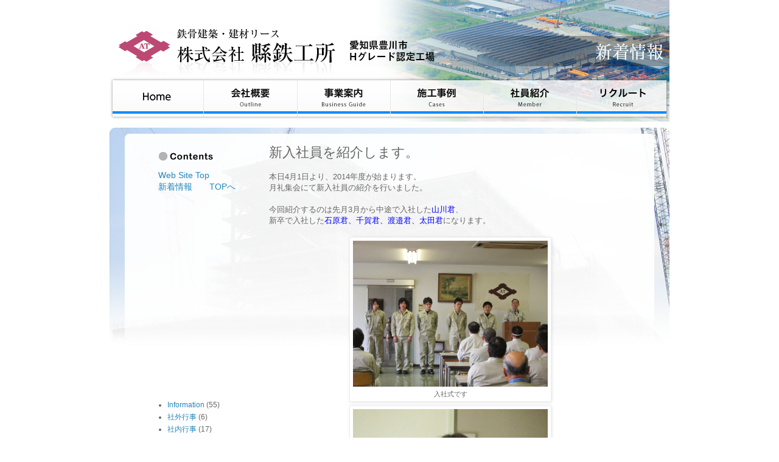

--- FILE ---
content_type: text/html; charset=UTF-8
request_url: http://agata-steal-news.blogspot.com/2014/04/blog-post_1.html
body_size: 9174
content:
<!DOCTYPE html>
<html class='v2' dir='ltr' lang='ja'>
<head>
<link href='https://www.blogger.com/static/v1/widgets/335934321-css_bundle_v2.css' rel='stylesheet' type='text/css'/>
<meta content='width=1100' name='viewport'/>
<meta content='text/html; charset=UTF-8' http-equiv='Content-Type'/>
<meta content='blogger' name='generator'/>
<link href='http://agata-steal-news.blogspot.com/favicon.ico' rel='icon' type='image/x-icon'/>
<link href='http://agata-steal-news.blogspot.com/2014/04/blog-post_1.html' rel='canonical'/>
<link rel="alternate" type="application/atom+xml" title="株式会社縣鉄工所&#12288;新着情報 - Atom" href="http://agata-steal-news.blogspot.com/feeds/posts/default" />
<link rel="alternate" type="application/rss+xml" title="株式会社縣鉄工所&#12288;新着情報 - RSS" href="http://agata-steal-news.blogspot.com/feeds/posts/default?alt=rss" />
<link rel="service.post" type="application/atom+xml" title="株式会社縣鉄工所&#12288;新着情報 - Atom" href="https://www.blogger.com/feeds/7134699659435664973/posts/default" />

<link rel="alternate" type="application/atom+xml" title="株式会社縣鉄工所&#12288;新着情報 - Atom" href="http://agata-steal-news.blogspot.com/feeds/5031729112708119069/comments/default" />
<!--Can't find substitution for tag [blog.ieCssRetrofitLinks]-->
<link href='https://blogger.googleusercontent.com/img/b/R29vZ2xl/AVvXsEilCAp1b0JIyp0bPllJyRoCkbOszpoiPhpyW3eMUINAkynQbXzUZ6WgKcCFGZ2sN5GXkvF5a9ckRzfxfKi4-SfhCiZCWYFgdrdFWUCE1vXlcZVxdLlzzuR10GsT_ovKmqGd8bLqM8qzrdld/s1600/%E5%85%A5%E7%A4%BE%E5%BC%8F+004.JPG' rel='image_src'/>
<meta content='http://agata-steal-news.blogspot.com/2014/04/blog-post_1.html' property='og:url'/>
<meta content='新入社員を紹介します。' property='og:title'/>
<meta content='愛知県豊川市に本社をおく建築鉄骨Hグレード認定工場の新着情報をBlogで紹介しています。是非ご覧下さい。' property='og:description'/>
<meta content='https://blogger.googleusercontent.com/img/b/R29vZ2xl/AVvXsEilCAp1b0JIyp0bPllJyRoCkbOszpoiPhpyW3eMUINAkynQbXzUZ6WgKcCFGZ2sN5GXkvF5a9ckRzfxfKi4-SfhCiZCWYFgdrdFWUCE1vXlcZVxdLlzzuR10GsT_ovKmqGd8bLqM8qzrdld/w1200-h630-p-k-no-nu/%E5%85%A5%E7%A4%BE%E5%BC%8F+004.JPG' property='og:image'/>
<title>株式会社縣鉄工所&#12288;新着情報: 新入社員を紹介します&#12290;</title>
<style id='page-skin-1' type='text/css'><!--
/*
-----------------------------------------------
Blogger Template Style
Name:     Simple
Designer: Blogger
URL:      www.blogger.com
----------------------------------------------- */
/* Content
----------------------------------------------- */
body {
font: normal normal 12px 'Trebuchet MS', Trebuchet, Verdana, sans-serif;
color: #666666;
background: transparent url(http://1.bp.blogspot.com/-QrDCrwc2Oyc/UqsVkHoPiPI/AAAAAAAAAC0/-VoQxcd52z4/s0/blog-contents-bg.png) no-repeat scroll top center;
padding: 0 0 0 0;
}
html body .region-inner {
min-width: 0;
max-width: 100%;
width: auto;
}
h2 {
font-size: 22px;
}
a:link {
text-decoration:none;
color: #2187bb;
}
a:visited {
text-decoration:none;
color: #888888;
}
a:hover {
text-decoration:underline;
color: #32aaff;
}
.body-fauxcolumn-outer .fauxcolumn-inner {
background: transparent none repeat scroll top left;
_background-image: none;
}
.body-fauxcolumn-outer .cap-top {
position: absolute;
z-index: 1;
height: 400px;
width: 100%;
}
.body-fauxcolumn-outer .cap-top .cap-left {
width: 100%;
background: transparent none repeat-x scroll top left;
_background-image: none;
}
.content-outer {
-moz-box-shadow: 0 0 0 rgba(0, 0, 0, .15);
-webkit-box-shadow: 0 0 0 rgba(0, 0, 0, .15);
-goog-ms-box-shadow: 0 0 0 #333333;
box-shadow: 0 0 0 rgba(0, 0, 0, .15);
margin-bottom: 1px;
}
.content-inner {
padding: 10px 40px;
}
.content-inner {
background-color: transparent;
}
/* Header
----------------------------------------------- */
.header-outer {
background: transparent none repeat-x scroll 0 -400px;
_background-image: none;
}
.Header h1 {
font: normal normal 0px 'Trebuchet MS',Trebuchet,Verdana,sans-serif;
color: #000000;
text-shadow: 0 0 0 rgba(0, 0, 0, .2);
}
.Header h1 a {
color: #000000;
}
.Header .description {
font-size: 18px;
color: #000000;
}
.header-inner .Header .titlewrapper {
padding: 22px 0;
}
.header-inner .Header .descriptionwrapper {
padding: 0 0;
}
/* Tabs
----------------------------------------------- */
.tabs-inner .section:first-child {
border-top: 0 solid #dddddd;
}
.tabs-inner .section:first-child ul {
margin-top: -1px;
border-top: 1px solid #dddddd;
border-left: 1px solid #dddddd;
border-right: 1px solid #dddddd;
}
.tabs-inner .widget ul {
background: transparent none repeat-x scroll 0 -800px;
_background-image: none;
border-bottom: 1px solid #dddddd;
margin-top: 0;
margin-left: -30px;
margin-right: -30px;
}
.tabs-inner .widget li a {
display: inline-block;
padding: .6em 1em;
font: normal normal 12px 'Trebuchet MS', Trebuchet, Verdana, sans-serif;
color: #000000;
border-left: 1px solid transparent;
border-right: 1px solid #dddddd;
}
.tabs-inner .widget li:first-child a {
border-left: none;
}
.tabs-inner .widget li.selected a, .tabs-inner .widget li a:hover {
color: #000000;
background-color: #eeeeee;
text-decoration: none;
}
/* Columns
----------------------------------------------- */
.main-outer {
border-top: 0 solid transparent;
}
.fauxcolumn-left-outer .fauxcolumn-inner {
border-right: 1px solid transparent;
}
.fauxcolumn-right-outer .fauxcolumn-inner {
border-left: 1px solid transparent;
}
/* Headings
----------------------------------------------- */
div.widget > h2,
div.widget h2.title {
margin: 0 0 1em 0;
font: normal bold 11px 'Trebuchet MS',Trebuchet,Verdana,sans-serif;
color: #000000;
}
/* Widgets
----------------------------------------------- */
.widget .zippy {
color: #999999;
text-shadow: 2px 2px 1px rgba(0, 0, 0, .1);
}
.widget .popular-posts ul {
list-style: none;
}
/* Posts
----------------------------------------------- */
h2.date-header {
font: normal bold 11px Arial, Tahoma, Helvetica, FreeSans, sans-serif;
}
.date-header span {
background-color: transparent;
color: transparent;
padding: 0.4em;
letter-spacing: 3px;
margin: inherit;
}
.main-inner {
padding-top: 35px;
padding-bottom: 65px;
}
.main-inner .column-center-inner {
padding: 0 0;
}
.main-inner .column-center-inner .section {
margin: 0 1em;
}
.post {
margin: 0 0 45px 0;
}
h3.post-title, .comments h4 {
font: normal normal 22px 'Trebuchet MS',Trebuchet,Verdana,sans-serif;
margin: .75em 0 0;
}
.post-body {
font-size: 110%;
line-height: 1.4;
position: relative;
}
.post-body img, .post-body .tr-caption-container, .Profile img, .Image img,
.BlogList .item-thumbnail img {
padding: 2px;
background: #ffffff;
border: 1px solid #eeeeee;
-moz-box-shadow: 1px 1px 5px rgba(0, 0, 0, .1);
-webkit-box-shadow: 1px 1px 5px rgba(0, 0, 0, .1);
box-shadow: 1px 1px 5px rgba(0, 0, 0, .1);
}
.post-body img, .post-body .tr-caption-container {
padding: 5px;
}
.post-body .tr-caption-container {
color: #666666;
}
.post-body .tr-caption-container img {
padding: 0;
background: transparent;
border: none;
-moz-box-shadow: 0 0 0 rgba(0, 0, 0, .1);
-webkit-box-shadow: 0 0 0 rgba(0, 0, 0, .1);
box-shadow: 0 0 0 rgba(0, 0, 0, .1);
}
.post-header {
margin: 0 0 1.5em;
line-height: 1.6;
font-size: 90%;
}
.post-footer {
margin: 20px -2px 0;
padding: 5px 10px;
color: #666666;
background-color: transparent;
border-bottom: 1px solid transparent;
line-height: 1.6;
font-size: 90%;
}
#comments .comment-author {
padding-top: 1.5em;
border-top: 1px solid transparent;
background-position: 0 1.5em;
}
#comments .comment-author:first-child {
padding-top: 0;
border-top: none;
}
.avatar-image-container {
margin: .2em 0 0;
}
#comments .avatar-image-container img {
border: 1px solid #eeeeee;
}
/* Comments
----------------------------------------------- */
.comments .comments-content .icon.blog-author {
background-repeat: no-repeat;
background-image: url([data-uri]);
}
.comments .comments-content .loadmore a {
border-top: 1px solid #999999;
border-bottom: 1px solid #999999;
}
.comments .comment-thread.inline-thread {
background-color: transparent;
}
.comments .continue {
border-top: 2px solid #999999;
}
/* Accents
---------------------------------------------- */
.section-columns td.columns-cell {
border-left: 1px solid transparent;
}
.blog-pager {
background: transparent url(//www.blogblog.com/1kt/simple/paging_dot.png) repeat-x scroll top center;
}
.blog-pager-older-link, .home-link,
.blog-pager-newer-link {
background-color: transparent;
padding: 5px;
}
.footer-outer {
border-top: 1px dashed #bbbbbb;
}
/* Mobile
----------------------------------------------- */
body.mobile  {
background-size: auto;
}
.mobile .body-fauxcolumn-outer {
background: transparent none repeat scroll top left;
}
.mobile .body-fauxcolumn-outer .cap-top {
background-size: 100% auto;
}
.mobile .content-outer {
-webkit-box-shadow: 0 0 3px rgba(0, 0, 0, .15);
box-shadow: 0 0 3px rgba(0, 0, 0, .15);
}
.mobile .tabs-inner .widget ul {
margin-left: 0;
margin-right: 0;
}
.mobile .post {
margin: 0;
}
.mobile .main-inner .column-center-inner .section {
margin: 0;
}
.mobile .date-header span {
padding: 0.1em 10px;
margin: 0 -10px;
}
.mobile h3.post-title {
margin: 0;
}
.mobile .blog-pager {
background: transparent none no-repeat scroll top center;
}
.mobile .footer-outer {
border-top: none;
}
.mobile .main-inner, .mobile .footer-inner {
background-color: transparent;
}
.mobile-index-contents {
color: #666666;
}
.mobile-link-button {
background-color: #2187bb;
}
.mobile-link-button a:link, .mobile-link-button a:visited {
color: #ffffff;
}
.mobile .tabs-inner .section:first-child {
border-top: none;
}
.mobile .tabs-inner .PageList .widget-content {
background-color: #eeeeee;
color: #000000;
border-top: 1px solid #dddddd;
border-bottom: 1px solid #dddddd;
}
.mobile .tabs-inner .PageList .widget-content .pagelist-arrow {
border-left: 1px solid #dddddd;
}
.header-main-position  {
position: relative; top: -205px; left: -100px; ;
}
.footer-main-position  {
margin-bottom : 0px !important ;
margin-top : -100px !important ;
position: relative; top: 95px; left: -110px; ;
}
.header-spacer {
margin-bottom : 0px ;
height: 50px !important ;
font-size: 0px !important ;
}
.side{
position: relative; top: -290px; left: 00px; ;
font-size: 14px !important ;
}
--></style>
<style id='template-skin-1' type='text/css'><!--
body {
min-width: 900px;
}
.content-outer, .content-fauxcolumn-outer, .region-inner {
min-width: 900px;
max-width: 900px;
_width: 900px;
}
.main-inner .columns {
padding-left: 200px;
padding-right: 0px;
}
.main-inner .fauxcolumn-center-outer {
left: 200px;
right: 0px;
/* IE6 does not respect left and right together */
_width: expression(this.parentNode.offsetWidth -
parseInt("200px") -
parseInt("0px") + 'px');
}
.main-inner .fauxcolumn-left-outer {
width: 200px;
}
.main-inner .fauxcolumn-right-outer {
width: 0px;
}
.main-inner .column-left-outer {
width: 200px;
right: 100%;
margin-left: -200px;
}
.main-inner .column-right-outer {
width: 0px;
margin-right: -0px;
}
#layout {
min-width: 0;
}
#layout .content-outer {
min-width: 0;
width: 800px;
}
#layout .region-inner {
min-width: 0;
width: auto;
}
body#layout div.add_widget {
padding: 8px;
}
body#layout div.add_widget a {
margin-left: 32px;
}
--></style>
<style>
    body {background-image:url(http\:\/\/1.bp.blogspot.com\/-QrDCrwc2Oyc\/UqsVkHoPiPI\/AAAAAAAAAC0\/-VoQxcd52z4\/s0\/blog-contents-bg.png);}
    
@media (max-width: 200px) { body {background-image:url(http\:\/\/1.bp.blogspot.com\/-QrDCrwc2Oyc\/UqsVkHoPiPI\/AAAAAAAAAC0\/-VoQxcd52z4\/w200\/blog-contents-bg.png);}}
@media (max-width: 400px) and (min-width: 201px) { body {background-image:url(http\:\/\/1.bp.blogspot.com\/-QrDCrwc2Oyc\/UqsVkHoPiPI\/AAAAAAAAAC0\/-VoQxcd52z4\/w400\/blog-contents-bg.png);}}
@media (max-width: 800px) and (min-width: 401px) { body {background-image:url(http\:\/\/1.bp.blogspot.com\/-QrDCrwc2Oyc\/UqsVkHoPiPI\/AAAAAAAAAC0\/-VoQxcd52z4\/w800\/blog-contents-bg.png);}}
@media (max-width: 1200px) and (min-width: 801px) { body {background-image:url(http\:\/\/1.bp.blogspot.com\/-QrDCrwc2Oyc\/UqsVkHoPiPI\/AAAAAAAAAC0\/-VoQxcd52z4\/w1200\/blog-contents-bg.png);}}
/* Last tag covers anything over one higher than the previous max-size cap. */
@media (min-width: 1201px) { body {background-image:url(http\:\/\/1.bp.blogspot.com\/-QrDCrwc2Oyc\/UqsVkHoPiPI\/AAAAAAAAAC0\/-VoQxcd52z4\/w1600\/blog-contents-bg.png);}}
  </style>
<link href='https://www.blogger.com/dyn-css/authorization.css?targetBlogID=7134699659435664973&amp;zx=4ae3b5b4-5f3c-44c0-9167-081506242f08' media='none' onload='if(media!=&#39;all&#39;)media=&#39;all&#39;' rel='stylesheet'/><noscript><link href='https://www.blogger.com/dyn-css/authorization.css?targetBlogID=7134699659435664973&amp;zx=4ae3b5b4-5f3c-44c0-9167-081506242f08' rel='stylesheet'/></noscript>
<meta name='google-adsense-platform-account' content='ca-host-pub-1556223355139109'/>
<meta name='google-adsense-platform-domain' content='blogspot.com'/>

</head>
<body class='loading variant-simplysimple'>
<div class='navbar no-items section' id='navbar' name='Navbar'>
</div>
<div class='body-fauxcolumns'>
<div class='fauxcolumn-outer body-fauxcolumn-outer'>
<div class='cap-top'>
<div class='cap-left'></div>
<div class='cap-right'></div>
</div>
<div class='fauxborder-left'>
<div class='fauxborder-right'></div>
<div class='fauxcolumn-inner'>
</div>
</div>
<div class='cap-bottom'>
<div class='cap-left'></div>
<div class='cap-right'></div>
</div>
</div>
</div>
<div class='content'>
<div class='content-fauxcolumns'>
<div class='fauxcolumn-outer content-fauxcolumn-outer'>
<div class='cap-top'>
<div class='cap-left'></div>
<div class='cap-right'></div>
</div>
<div class='fauxborder-left'>
<div class='fauxborder-right'></div>
<div class='fauxcolumn-inner'>
</div>
</div>
<div class='cap-bottom'>
<div class='cap-left'></div>
<div class='cap-right'></div>
</div>
</div>
</div>
<div class='content-outer'>
<div class='content-cap-top cap-top'>
<div class='cap-left'></div>
<div class='cap-right'></div>
</div>
<div class='fauxborder-left content-fauxborder-left'>
<div class='fauxborder-right content-fauxborder-right'></div>
<div class='content-inner'>
<header>
<div class='header-outer'>
<div class='header-cap-top cap-top'>
<div class='cap-left'></div>
<div class='cap-right'></div>
</div>
<div class='fauxborder-left header-fauxborder-left'>
<div class='fauxborder-right header-fauxborder-right'></div>
<div class='region-inner header-inner'>
<div class='header section' id='header' name='ヘッダー'><div class='widget Header' data-version='1' id='Header1'>
<div id='header-inner'>
<div class='titlewrapper'>
<h1 class='title'>
<a href='http://agata-steal-news.blogspot.com/'>
株式会社縣鉄工所&#12288;新着情報
</a>
</h1>
</div>
<div class='descriptionwrapper'>
<p class='description'><span>
</span></p>
</div>
</div>
</div></div>
</div>
</div>
<div class='header-cap-bottom cap-bottom'>
<div class='cap-left'></div>
<div class='cap-right'></div>
</div>
</div>
</header>
<div class='tabs-outer'>
<div class='tabs-cap-top cap-top'>
<div class='cap-left'></div>
<div class='cap-right'></div>
</div>
<div class='fauxborder-left tabs-fauxborder-left'>
<div class='fauxborder-right tabs-fauxborder-right'></div>
<div class='region-inner tabs-inner'>
<div class='tabs section' id='crosscol' name='Cross-Column'><div class='widget HTML' data-version='1' id='HTML1'>
<div class='widget-content'>
<div class="header-spacer">
&#12288;&#12288;&#12288;&#12288;&#12288;&#12288;&#12288;
</div>
</div>
<div class='clear'></div>
</div></div>
<div class='tabs no-items section' id='crosscol-overflow' name='Cross-Column 2'></div>
</div>
</div>
<div class='tabs-cap-bottom cap-bottom'>
<div class='cap-left'></div>
<div class='cap-right'></div>
</div>
</div>
<div class='main-outer'>
<div class='main-cap-top cap-top'>
<div class='cap-left'></div>
<div class='cap-right'></div>
</div>
<div class='fauxborder-left main-fauxborder-left'>
<div class='fauxborder-right main-fauxborder-right'></div>
<div class='region-inner main-inner'>
<div class='columns fauxcolumns'>
<div class='fauxcolumn-outer fauxcolumn-center-outer'>
<div class='cap-top'>
<div class='cap-left'></div>
<div class='cap-right'></div>
</div>
<div class='fauxborder-left'>
<div class='fauxborder-right'></div>
<div class='fauxcolumn-inner'>
</div>
</div>
<div class='cap-bottom'>
<div class='cap-left'></div>
<div class='cap-right'></div>
</div>
</div>
<div class='fauxcolumn-outer fauxcolumn-left-outer'>
<div class='cap-top'>
<div class='cap-left'></div>
<div class='cap-right'></div>
</div>
<div class='fauxborder-left'>
<div class='fauxborder-right'></div>
<div class='fauxcolumn-inner'>
</div>
</div>
<div class='cap-bottom'>
<div class='cap-left'></div>
<div class='cap-right'></div>
</div>
</div>
<div class='fauxcolumn-outer fauxcolumn-right-outer'>
<div class='cap-top'>
<div class='cap-left'></div>
<div class='cap-right'></div>
</div>
<div class='fauxborder-left'>
<div class='fauxborder-right'></div>
<div class='fauxcolumn-inner'>
</div>
</div>
<div class='cap-bottom'>
<div class='cap-left'></div>
<div class='cap-right'></div>
</div>
</div>
<!-- corrects IE6 width calculation -->
<div class='columns-inner'>
<div class='column-center-outer'>
<div class='column-center-inner'>
<div class='main section' id='main' name='メイン'><div class='widget Blog' data-version='1' id='Blog1'>
<div class='blog-posts hfeed'>

          <div class="date-outer">
        
<h2 class='date-header'><span>2014年4月1日火曜日</span></h2>

          <div class="date-posts">
        
<div class='post-outer'>
<div class='post hentry' itemprop='blogPost' itemscope='itemscope' itemtype='http://schema.org/BlogPosting'>
<meta content='https://blogger.googleusercontent.com/img/b/R29vZ2xl/AVvXsEilCAp1b0JIyp0bPllJyRoCkbOszpoiPhpyW3eMUINAkynQbXzUZ6WgKcCFGZ2sN5GXkvF5a9ckRzfxfKi4-SfhCiZCWYFgdrdFWUCE1vXlcZVxdLlzzuR10GsT_ovKmqGd8bLqM8qzrdld/s1600/%E5%85%A5%E7%A4%BE%E5%BC%8F+004.JPG' itemprop='image_url'/>
<meta content='7134699659435664973' itemprop='blogId'/>
<meta content='5031729112708119069' itemprop='postId'/>
<a name='5031729112708119069'></a>
<h3 class='post-title entry-title' itemprop='name'>
新入社員を紹介します&#12290;
</h3>
<div class='post-header'>
<div class='post-header-line-1'></div>
</div>
<div class='post-body entry-content' id='post-body-5031729112708119069' itemprop='description articleBody'>
本日4月1日より&#12289;2014年度が始まります&#12290;<br />
月礼集会にて新入社員の紹介を行いました&#12290;<br />
<br />
今回紹介するのは先月3月から中途で入社した<span style="color: blue;">山川君</span>&#12289;<br />
新卒で入社した<span style="color: blue;">石原君&#12289;千賀君&#12289;渡邉君&#12289;太田君</span>になります&#12290;<br />
<br />
<table align="center" cellpadding="0" cellspacing="0" class="tr-caption-container" style="margin-left: auto; margin-right: auto; text-align: center;"><tbody>
<tr><td style="text-align: center;"><a href="https://blogger.googleusercontent.com/img/b/R29vZ2xl/AVvXsEilCAp1b0JIyp0bPllJyRoCkbOszpoiPhpyW3eMUINAkynQbXzUZ6WgKcCFGZ2sN5GXkvF5a9ckRzfxfKi4-SfhCiZCWYFgdrdFWUCE1vXlcZVxdLlzzuR10GsT_ovKmqGd8bLqM8qzrdld/s1600/%E5%85%A5%E7%A4%BE%E5%BC%8F+004.JPG" imageanchor="1" style="margin-left: auto; margin-right: auto;"><img border="0" height="240" src="https://blogger.googleusercontent.com/img/b/R29vZ2xl/AVvXsEilCAp1b0JIyp0bPllJyRoCkbOszpoiPhpyW3eMUINAkynQbXzUZ6WgKcCFGZ2sN5GXkvF5a9ckRzfxfKi4-SfhCiZCWYFgdrdFWUCE1vXlcZVxdLlzzuR10GsT_ovKmqGd8bLqM8qzrdld/s1600/%E5%85%A5%E7%A4%BE%E5%BC%8F+004.JPG" width="320" /></a></td></tr>
<tr><td class="tr-caption" style="text-align: center;">入社式です</td></tr>
</tbody></table>
<table align="center" cellpadding="0" cellspacing="0" class="tr-caption-container" style="margin-left: auto; margin-right: auto; text-align: center;"><tbody>
<tr><td style="text-align: center;"><a href="https://blogger.googleusercontent.com/img/b/R29vZ2xl/AVvXsEh5QPhBEYCeV5c8dhOsDrAVXI9IFLIhvI02otfAiiokVCs0EnVerwLZwZxRfNOWuiWm1DOW1gKajL4aGqjFXRuUjWDB9R2vN0bpROx0McAspXAotGLfn4gtV4CFrDpC5hma3GktXCFtlKCP/s1600/%E5%85%A5%E7%A4%BE%E5%BC%8F+008.JPG" imageanchor="1" style="margin-left: auto; margin-right: auto;"><img border="0" height="240" src="https://blogger.googleusercontent.com/img/b/R29vZ2xl/AVvXsEh5QPhBEYCeV5c8dhOsDrAVXI9IFLIhvI02otfAiiokVCs0EnVerwLZwZxRfNOWuiWm1DOW1gKajL4aGqjFXRuUjWDB9R2vN0bpROx0McAspXAotGLfn4gtV4CFrDpC5hma3GktXCFtlKCP/s1600/%E5%85%A5%E7%A4%BE%E5%BC%8F+008.JPG" width="320" /></a></td></tr>
<tr><td class="tr-caption" style="text-align: center;">3月より製造課で働いている山川君</td></tr>
</tbody></table>
<table align="center" cellpadding="0" cellspacing="0" class="tr-caption-container" style="margin-left: auto; margin-right: auto; text-align: center;"><tbody>
<tr><td style="text-align: center;"><a href="https://blogger.googleusercontent.com/img/b/R29vZ2xl/AVvXsEixlTOnXEdbKjeR0XwBogQHoc8PGxcAqJE1aCnDIC9e405xokfImwHiXLBAxItNm0WENGg1Y0HvD2QJn_4eQzkWYJJOUsA2Vk-9VGgA1fgywaArGvRKogeW-6YI8143_WWZlDjAIaB0mhVN/s1600/%E5%85%A5%E7%A4%BE%E5%BC%8F+018.JPG" imageanchor="1" style="margin-left: auto; margin-right: auto; text-align: center;"><img border="0" height="240" src="https://blogger.googleusercontent.com/img/b/R29vZ2xl/AVvXsEixlTOnXEdbKjeR0XwBogQHoc8PGxcAqJE1aCnDIC9e405xokfImwHiXLBAxItNm0WENGg1Y0HvD2QJn_4eQzkWYJJOUsA2Vk-9VGgA1fgywaArGvRKogeW-6YI8143_WWZlDjAIaB0mhVN/s1600/%E5%85%A5%E7%A4%BE%E5%BC%8F+018.JPG" width="320" /></a></td></tr>
<tr><td class="tr-caption" style="text-align: center;">新卒の新入社員です&#12290;<br />
左から渡邉君&#12289;千賀君&#12289;太田君&#12289;石原君</td></tr>
</tbody></table>
<div class="separator" style="clear: both; text-align: left;">
太田君は製造課にて配属になります&#12290;</div>
<div class="separator" style="clear: both; text-align: left;">
石原君&#12289;千賀君&#12289;渡邉君は今後製造課にて3&#65374;6ヶ月の研修後&#12289;</div>
<div class="separator" style="clear: both; text-align: left;">
それぞれ工務設計課や工事課に配属になります&#12290;</div>
<div class="separator" style="clear: both; text-align: left;">
<br /></div>
<div class="separator" style="clear: both; text-align: left;">
全てが初めてで&#12289;色々学ぶことが多いと思いますが&#12289;1人前の社会人を目指して頑張ってください&#12290;</div>
<div class="separator" style="clear: both; text-align: left;">
<br /></div>
<br />
<br />
<div style='clear: both;'></div>
</div>
<div class='post-footer'>
<div class='post-footer-line post-footer-line-1'><span class='post-icons'>
<span class='item-control blog-admin pid-900093770'>
<a href='https://www.blogger.com/post-edit.g?blogID=7134699659435664973&postID=5031729112708119069&from=pencil' title='投稿を編集'>
<img alt='' class='icon-action' height='18' src='https://resources.blogblog.com/img/icon18_edit_allbkg.gif' width='18'/>
</a>
</span>
</span>
</div>
<div class='post-footer-line post-footer-line-2'><span class='post-labels'>
ラベル:
<a href='http://agata-steal-news.blogspot.com/search/label/%E7%A4%BE%E5%86%85%E8%A1%8C%E4%BA%8B' rel='tag'>社内行事</a>
</span>
</div>
<div class='post-footer-line post-footer-line-3'></div>
</div>
</div>
<div class='comments' id='comments'>
<a name='comments'></a>
</div>
</div>

        </div></div>
      
</div>
<div class='blog-pager' id='blog-pager'>
<span id='blog-pager-newer-link'>
<a class='blog-pager-newer-link' href='http://agata-steal-news.blogspot.com/2014/04/blog-post.html' id='Blog1_blog-pager-newer-link' title='次の投稿'>次の投稿</a>
</span>
<span id='blog-pager-older-link'>
<a class='blog-pager-older-link' href='http://agata-steal-news.blogspot.com/2014/03/blog-post_4.html' id='Blog1_blog-pager-older-link' title='前の投稿'>前の投稿</a>
</span>
</div>
<div class='clear'></div>
<div class='post-feeds'>
</div>
</div></div>
</div>
</div>
<div class='column-left-outer'>
<div class='column-left-inner'>
<aside>
<div class='sidebar section' id='sidebar-left-1'><div class='widget HTML' data-version='1' id='HTML2'>
<div class='widget-content'>
<div class="header-main-position">

<iframe src="http://www.atagata.co.jp/_userdata/blog/header-news.html" name="header" 
frameborder="no" bordercolor="ffffffffff" 
scrolling="no" marginwidth="0" marginheight="0"
width="960" height="300" align="left"  allowtransparency="true">
インラインフレームを使用しています&#12290;対応のブラウザでご覧下さい&#12290;
</iframe>

</div>
</div>
<div class='clear'></div>
</div><div class='widget HTML' data-version='1' id='HTML3'>
<div class='widget-content'>
<div class="side">

<img src="http://www.atagata.co.jp/_userdata/blog-img/contents-tit.png" alt="contents" /><br/>



<a href="http://www.atagata.co.jp" target="_self">
Web Site Top</a><br/>

<a href="http://agata-steal-news.blogspot.jp/" target="_self">
新着情報&#12288;&#12288;TOPへ</a><br/>



<br/></div>
</div>
<div class='clear'></div>
</div><div class='widget Label' data-version='1' id='Label1'>
<div class='widget-content list-label-widget-content'>
<ul>
<li>
<a dir='ltr' href='http://agata-steal-news.blogspot.com/search/label/Information'>Information</a>
<span dir='ltr'>(55)</span>
</li>
<li>
<a dir='ltr' href='http://agata-steal-news.blogspot.com/search/label/%E7%A4%BE%E5%A4%96%E8%A1%8C%E4%BA%8B'>社外行事</a>
<span dir='ltr'>(6)</span>
</li>
<li>
<a dir='ltr' href='http://agata-steal-news.blogspot.com/search/label/%E7%A4%BE%E5%86%85%E8%A1%8C%E4%BA%8B'>社内行事</a>
<span dir='ltr'>(17)</span>
</li>
</ul>
<div class='clear'></div>
</div>
</div></div>
</aside>
</div>
</div>
<div class='column-right-outer'>
<div class='column-right-inner'>
<aside>
</aside>
</div>
</div>
</div>
<div style='clear: both'></div>
<!-- columns -->
</div>
<!-- main -->
</div>
</div>
<div class='main-cap-bottom cap-bottom'>
<div class='cap-left'></div>
<div class='cap-right'></div>
</div>
</div>
<footer>
<div class='footer-outer'>
<div class='footer-cap-top cap-top'>
<div class='cap-left'></div>
<div class='cap-right'></div>
</div>
<div class='fauxborder-left footer-fauxborder-left'>
<div class='fauxborder-right footer-fauxborder-right'></div>
<div class='region-inner footer-inner'>
<div class='foot no-items section' id='footer-1'></div>
<table border='0' cellpadding='0' cellspacing='0' class='section-columns columns-3'>
<tbody>
<tr>
<td class='first columns-cell'>
<div class='foot no-items section' id='footer-2-1'></div>
</td>
<td class='columns-cell'>
<div class='foot no-items section' id='footer-2-2'></div>
</td>
<td class='columns-cell'>
<div class='foot no-items section' id='footer-2-3'></div>
</td>
</tr>
</tbody>
</table>
<!-- outside of the include in order to lock Attribution widget -->
<div class='foot section' id='footer-3' name='フッター'><div class='widget HTML' data-version='1' id='HTML6'>
<div class='widget-content'>
<div class="footer-main-position">

<iframe src="http://www.atagata.co.jp/_userdata/blog/footer.html" name="header" 
frameborder="no" bordercolor="ffffffffff" 
scrolling="no" marginwidth="0" marginheight="0"
width="980px" height="300" align="left"  allowtransparency="true">
インラインフレームを使用しています&#12290;対応のブラウザでご覧下さい&#12290;
</iframe>

</div>
</div>
<div class='clear'></div>
</div><div class='widget Attribution' data-version='1' id='Attribution1'>
<div class='widget-content' style='text-align: center;'>
&#12300;シンプル&#12301;テーマ. Powered by <a href='https://www.blogger.com' target='_blank'>Blogger</a>.
</div>
<div class='clear'></div>
</div></div>
</div>
</div>
<div class='footer-cap-bottom cap-bottom'>
<div class='cap-left'></div>
<div class='cap-right'></div>
</div>
</div>
</footer>
<!-- content -->
</div>
</div>
<div class='content-cap-bottom cap-bottom'>
<div class='cap-left'></div>
<div class='cap-right'></div>
</div>
</div>
</div>
<script type='text/javascript'>
    window.setTimeout(function() {
        document.body.className = document.body.className.replace('loading', '');
      }, 10);
  </script>

<script type="text/javascript" src="https://www.blogger.com/static/v1/widgets/3845888474-widgets.js"></script>
<script type='text/javascript'>
window['__wavt'] = 'AOuZoY4cxPiiDeyGZLocORAqxo5U5Ai8tw:1768700640848';_WidgetManager._Init('//www.blogger.com/rearrange?blogID\x3d7134699659435664973','//agata-steal-news.blogspot.com/2014/04/blog-post_1.html','7134699659435664973');
_WidgetManager._SetDataContext([{'name': 'blog', 'data': {'blogId': '7134699659435664973', 'title': '\u682a\u5f0f\u4f1a\u793e\u7e23\u9244\u5de5\u6240\u3000\u65b0\u7740\u60c5\u5831', 'url': 'http://agata-steal-news.blogspot.com/2014/04/blog-post_1.html', 'canonicalUrl': 'http://agata-steal-news.blogspot.com/2014/04/blog-post_1.html', 'homepageUrl': 'http://agata-steal-news.blogspot.com/', 'searchUrl': 'http://agata-steal-news.blogspot.com/search', 'canonicalHomepageUrl': 'http://agata-steal-news.blogspot.com/', 'blogspotFaviconUrl': 'http://agata-steal-news.blogspot.com/favicon.ico', 'bloggerUrl': 'https://www.blogger.com', 'hasCustomDomain': false, 'httpsEnabled': true, 'enabledCommentProfileImages': true, 'gPlusViewType': 'FILTERED_POSTMOD', 'adultContent': false, 'analyticsAccountNumber': '', 'encoding': 'UTF-8', 'locale': 'ja', 'localeUnderscoreDelimited': 'ja', 'languageDirection': 'ltr', 'isPrivate': false, 'isMobile': false, 'isMobileRequest': false, 'mobileClass': '', 'isPrivateBlog': false, 'isDynamicViewsAvailable': true, 'feedLinks': '\x3clink rel\x3d\x22alternate\x22 type\x3d\x22application/atom+xml\x22 title\x3d\x22\u682a\u5f0f\u4f1a\u793e\u7e23\u9244\u5de5\u6240\u3000\u65b0\u7740\u60c5\u5831 - Atom\x22 href\x3d\x22http://agata-steal-news.blogspot.com/feeds/posts/default\x22 /\x3e\n\x3clink rel\x3d\x22alternate\x22 type\x3d\x22application/rss+xml\x22 title\x3d\x22\u682a\u5f0f\u4f1a\u793e\u7e23\u9244\u5de5\u6240\u3000\u65b0\u7740\u60c5\u5831 - RSS\x22 href\x3d\x22http://agata-steal-news.blogspot.com/feeds/posts/default?alt\x3drss\x22 /\x3e\n\x3clink rel\x3d\x22service.post\x22 type\x3d\x22application/atom+xml\x22 title\x3d\x22\u682a\u5f0f\u4f1a\u793e\u7e23\u9244\u5de5\u6240\u3000\u65b0\u7740\u60c5\u5831 - Atom\x22 href\x3d\x22https://www.blogger.com/feeds/7134699659435664973/posts/default\x22 /\x3e\n\n\x3clink rel\x3d\x22alternate\x22 type\x3d\x22application/atom+xml\x22 title\x3d\x22\u682a\u5f0f\u4f1a\u793e\u7e23\u9244\u5de5\u6240\u3000\u65b0\u7740\u60c5\u5831 - Atom\x22 href\x3d\x22http://agata-steal-news.blogspot.com/feeds/5031729112708119069/comments/default\x22 /\x3e\n', 'meTag': '', 'adsenseHostId': 'ca-host-pub-1556223355139109', 'adsenseHasAds': false, 'adsenseAutoAds': false, 'boqCommentIframeForm': true, 'loginRedirectParam': '', 'isGoogleEverywhereLinkTooltipEnabled': true, 'view': '', 'dynamicViewsCommentsSrc': '//www.blogblog.com/dynamicviews/4224c15c4e7c9321/js/comments.js', 'dynamicViewsScriptSrc': '//www.blogblog.com/dynamicviews/2dfa401275732ff9', 'plusOneApiSrc': 'https://apis.google.com/js/platform.js', 'disableGComments': true, 'interstitialAccepted': false, 'sharing': {'platforms': [{'name': '\u30ea\u30f3\u30af\u3092\u53d6\u5f97', 'key': 'link', 'shareMessage': '\u30ea\u30f3\u30af\u3092\u53d6\u5f97', 'target': ''}, {'name': 'Facebook', 'key': 'facebook', 'shareMessage': 'Facebook \u3067\u5171\u6709', 'target': 'facebook'}, {'name': 'BlogThis!', 'key': 'blogThis', 'shareMessage': 'BlogThis!', 'target': 'blog'}, {'name': '\xd7', 'key': 'twitter', 'shareMessage': '\xd7 \u3067\u5171\u6709', 'target': 'twitter'}, {'name': 'Pinterest', 'key': 'pinterest', 'shareMessage': 'Pinterest \u3067\u5171\u6709', 'target': 'pinterest'}, {'name': '\u30e1\u30fc\u30eb', 'key': 'email', 'shareMessage': '\u30e1\u30fc\u30eb', 'target': 'email'}], 'disableGooglePlus': true, 'googlePlusShareButtonWidth': 0, 'googlePlusBootstrap': '\x3cscript type\x3d\x22text/javascript\x22\x3ewindow.___gcfg \x3d {\x27lang\x27: \x27ja\x27};\x3c/script\x3e'}, 'hasCustomJumpLinkMessage': true, 'jumpLinkMessage': '\u3053\u306e\u8a18\u4e8b\u3092\u5168\u3066\u8aad\u3080 \xbb', 'pageType': 'item', 'postId': '5031729112708119069', 'postImageThumbnailUrl': 'https://blogger.googleusercontent.com/img/b/R29vZ2xl/AVvXsEilCAp1b0JIyp0bPllJyRoCkbOszpoiPhpyW3eMUINAkynQbXzUZ6WgKcCFGZ2sN5GXkvF5a9ckRzfxfKi4-SfhCiZCWYFgdrdFWUCE1vXlcZVxdLlzzuR10GsT_ovKmqGd8bLqM8qzrdld/s72-c/%E5%85%A5%E7%A4%BE%E5%BC%8F+004.JPG', 'postImageUrl': 'https://blogger.googleusercontent.com/img/b/R29vZ2xl/AVvXsEilCAp1b0JIyp0bPllJyRoCkbOszpoiPhpyW3eMUINAkynQbXzUZ6WgKcCFGZ2sN5GXkvF5a9ckRzfxfKi4-SfhCiZCWYFgdrdFWUCE1vXlcZVxdLlzzuR10GsT_ovKmqGd8bLqM8qzrdld/s1600/%E5%85%A5%E7%A4%BE%E5%BC%8F+004.JPG', 'pageName': '\u65b0\u5165\u793e\u54e1\u3092\u7d39\u4ecb\u3057\u307e\u3059\u3002', 'pageTitle': '\u682a\u5f0f\u4f1a\u793e\u7e23\u9244\u5de5\u6240\u3000\u65b0\u7740\u60c5\u5831: \u65b0\u5165\u793e\u54e1\u3092\u7d39\u4ecb\u3057\u307e\u3059\u3002', 'metaDescription': ''}}, {'name': 'features', 'data': {}}, {'name': 'messages', 'data': {'edit': '\u7de8\u96c6', 'linkCopiedToClipboard': '\u30ea\u30f3\u30af\u3092\u30af\u30ea\u30c3\u30d7\u30dc\u30fc\u30c9\u306b\u30b3\u30d4\u30fc\u3057\u307e\u3057\u305f\u3002', 'ok': 'OK', 'postLink': '\u6295\u7a3f\u306e\u30ea\u30f3\u30af'}}, {'name': 'template', 'data': {'name': 'Simple', 'localizedName': '\u30b7\u30f3\u30d7\u30eb', 'isResponsive': false, 'isAlternateRendering': false, 'isCustom': false, 'variant': 'simplysimple', 'variantId': 'simplysimple'}}, {'name': 'view', 'data': {'classic': {'name': 'classic', 'url': '?view\x3dclassic'}, 'flipcard': {'name': 'flipcard', 'url': '?view\x3dflipcard'}, 'magazine': {'name': 'magazine', 'url': '?view\x3dmagazine'}, 'mosaic': {'name': 'mosaic', 'url': '?view\x3dmosaic'}, 'sidebar': {'name': 'sidebar', 'url': '?view\x3dsidebar'}, 'snapshot': {'name': 'snapshot', 'url': '?view\x3dsnapshot'}, 'timeslide': {'name': 'timeslide', 'url': '?view\x3dtimeslide'}, 'isMobile': false, 'title': '\u65b0\u5165\u793e\u54e1\u3092\u7d39\u4ecb\u3057\u307e\u3059\u3002', 'description': '\u611b\u77e5\u770c\u8c4a\u5ddd\u5e02\u306b\u672c\u793e\u3092\u304a\u304f\u5efa\u7bc9\u9244\u9aa8H\u30b0\u30ec\u30fc\u30c9\u8a8d\u5b9a\u5de5\u5834\u306e\u65b0\u7740\u60c5\u5831\u3092Blog\u3067\u7d39\u4ecb\u3057\u3066\u3044\u307e\u3059\u3002\u662f\u975e\u3054\u89a7\u4e0b\u3055\u3044\u3002', 'featuredImage': 'https://blogger.googleusercontent.com/img/b/R29vZ2xl/AVvXsEilCAp1b0JIyp0bPllJyRoCkbOszpoiPhpyW3eMUINAkynQbXzUZ6WgKcCFGZ2sN5GXkvF5a9ckRzfxfKi4-SfhCiZCWYFgdrdFWUCE1vXlcZVxdLlzzuR10GsT_ovKmqGd8bLqM8qzrdld/s1600/%E5%85%A5%E7%A4%BE%E5%BC%8F+004.JPG', 'url': 'http://agata-steal-news.blogspot.com/2014/04/blog-post_1.html', 'type': 'item', 'isSingleItem': true, 'isMultipleItems': false, 'isError': false, 'isPage': false, 'isPost': true, 'isHomepage': false, 'isArchive': false, 'isLabelSearch': false, 'postId': 5031729112708119069}}]);
_WidgetManager._RegisterWidget('_HeaderView', new _WidgetInfo('Header1', 'header', document.getElementById('Header1'), {}, 'displayModeFull'));
_WidgetManager._RegisterWidget('_HTMLView', new _WidgetInfo('HTML1', 'crosscol', document.getElementById('HTML1'), {}, 'displayModeFull'));
_WidgetManager._RegisterWidget('_BlogView', new _WidgetInfo('Blog1', 'main', document.getElementById('Blog1'), {'cmtInteractionsEnabled': false, 'lightboxEnabled': true, 'lightboxModuleUrl': 'https://www.blogger.com/static/v1/jsbin/4268964403-lbx__ja.js', 'lightboxCssUrl': 'https://www.blogger.com/static/v1/v-css/828616780-lightbox_bundle.css'}, 'displayModeFull'));
_WidgetManager._RegisterWidget('_HTMLView', new _WidgetInfo('HTML2', 'sidebar-left-1', document.getElementById('HTML2'), {}, 'displayModeFull'));
_WidgetManager._RegisterWidget('_HTMLView', new _WidgetInfo('HTML3', 'sidebar-left-1', document.getElementById('HTML3'), {}, 'displayModeFull'));
_WidgetManager._RegisterWidget('_LabelView', new _WidgetInfo('Label1', 'sidebar-left-1', document.getElementById('Label1'), {}, 'displayModeFull'));
_WidgetManager._RegisterWidget('_HTMLView', new _WidgetInfo('HTML6', 'footer-3', document.getElementById('HTML6'), {}, 'displayModeFull'));
_WidgetManager._RegisterWidget('_AttributionView', new _WidgetInfo('Attribution1', 'footer-3', document.getElementById('Attribution1'), {}, 'displayModeFull'));
</script>
</body>
</html>

--- FILE ---
content_type: text/html
request_url: http://www.atagata.co.jp/_userdata/blog/header-news.html
body_size: 8614
content:
<!DOCTYPE html>
<html lang="ja-JP">
<head>
<meta http-equiv="X-UA-Compatible" content="IE=EmulateIE10" />
<meta http-equiv="content-type" content="text/html; charset=UTF-8" />
<meta name="robots" content="index" />
<meta name="keywords" content="株式会社縣鉄工所,鉄骨建築重,仮設リース,販売施工工事,鉄骨,豊橋,愛知県,鉄,ゴム,御津,工業団地,縣,AGAT,あがた,鉄鋼" />
<meta name="description" content="" />
<meta http-equiv="pragma" content="no-cache" />


<meta property="og:title" content=" " />
<meta property="og:type" content="website" />
<meta property="og:image" content="http://www.atagata.co.jp/bdflashinfo/thumbnail.png" />
<meta property="og:url" content="http://www.atagata.co.jp/header-news.html" />
<meta property="og:site_name" content="縣-blogパーツ用" />
<meta property="og:description" content="" />
<link rel="canonical" href="http://www.atagata.co.jp/header-news.html" />

<title> </title>

<link rel="stylesheet" type="text/css" href="_module/layout/style.css" id="layout-css" />
<link rel="stylesheet" type="text/css" href="_module/layout/_else.css" id="options-css" />
<link rel="stylesheet" type="text/css" href="_module/theme/default08/style.css" id="theme-css" />
<link rel="stylesheet" type="text/css" href="header-news.css?3532956185v657m" id="page-css" />

<script type="text/javascript" src="_module/js/script.js?l=0,t=default08,f=g,fs=m,c=123a" charset="utf-8" id="script-js"></script>
<script type="text/javascript">
<!--
var bdCssNames = {"area":["_cssskin/_area_header.css", "_cssskin/_area_billboard.css", "_cssskin/_area_main.css", "_cssskin/_area_side_a.css", "_cssskin/_area_side_b.css", "_cssskin/_area_footer.css"], "block":["_cssskin/header-noposition.css", "_cssskin/_block_billboard.css", "_cssskin/_block_main.css", "_cssskin/_block_side_a.css", "_cssskin/_block_side_b.css", "_cssskin/footer-bluezone.css"]};
//-->
</script>
<!-- custom_tags_start -->
<body style="background-color: transparent;">
<!-- custom_tags_end -->


</head>
<body id="L02" class="ML00">
<div id="page" class="thunder-bg"><div class="wind-bg">
<noscript><div id="no-script"><img src="_module/js/parts/noscript.gif" width="600" height="30" alt="Enable JavaScript in your browser. このウェブサイトはJavaScriptをオンにしてご覧下さい。" /><br /></div></noscript>

<div id="area-header" class="area noskin cssskin-_area_header"><div class="wrap">
<div class="atl"></div><div class="atr"></div><div class="atc"></div><div class="amm"><div class="aml"></div><div class="amr"></div><div class="amc">
<div id="bk1999" class="block plain cssskin-header-noposition bd-sm-expert"><div class="col-1 picbk"><div class="standard skin-5 type-1"><div class="lhm">
<div class="column set-1">
<p><span class="img noborder"><a href="http://atagata.co.jp" target="_parent"><img src="_src/sc934/sign.png" width="390" height="125" alt="" /></a></span><span class="img"><img src="_src/sc926/sign.png" width="155" height="100" alt="" /></span><span class="img noborder"><a href="http://agata-steal-news.blogspot.jp" target="_parent"><img src="_src/sc929/sign.png" width="375" height="100" alt="" /><img src="_src/sc930/sign.png" width="375" height="100" alt="" class="over-img" /></a></span></p></div>
</div></div></div></div>


<div id="bk2005" class="block plain cssskin-header-noposition bd-sm-expert"><div class="col-1 picbk"><div class="standard skin-5 type-1"><div class="lhm">
<div class="column set-1">
<p><span class="img noborder"><a href="http://www.atagata.co.jp/index.html" target="_parent"><img src="_src/sc588/header-menu_regular_01.png" width="154" height="76" alt="トップページ" /><img src="_src/sc605/header-menu_regular_01.png" width="154" height="76" alt="トップページ" class="over-img" /></a></span><span class="img noborder"><a href="http://www.atagata.co.jp/company-profile.html" target="_parent"><img src="_src/sc589/header-menu_regular_02.png" width="154" height="76" alt="会社概要" /><img src="_src/sc805/header-menu_regular_02.png" width="154" height="76" alt="会社概要" class="over-img" /></a></span><span class="img noborder"><a href="http://www.atagata.co.jp/business_contents.html" target="_parent"><img src="_src/sc590/header-menu_regular_03.png" width="154" height="76" alt="事業案内" /><img src="_src/sc678/header-menu_regular_03.png" width="154" height="76" alt="事業案内" class="over-img" /></a></span><span class="img noborder"><a href="http://www.atagata.co.jp/case.html" target="_parent"><img src="_src/sc591/header-menu_regular_04.png" width="153" height="76" alt="施工事例" /><img src="_src/sc806/header-menu_regular_04.png" width="153" height="76" alt="施工事例" class="over-img" /></a></span><span class="img noborder"><a href="http://www.atagata.co.jp/staff-interview/staffs01.html" target="_parent"><img src="_src/sc592/header-menu_regular_05.png" width="153" height="76" alt="header-menu_regular_05.png" /><img src="_src/sc933/header-menu_regular_05.png" width="153" height="76" alt="header-menu_regular_05.png" class="over-img" /></a></span><span class="img noborder"><a href="http://www.atagata.co.jp/recruit.html" target="_parent"><img src="_src/sc593/header-menu_regular_06.png" width="152" height="76" alt="header-menu_regular_06.png" /><img src="_src/sc931/header-menu_regular_06.png" width="152" height="76" alt="header-menu_regular_06.png" class="over-img" /></a></span></p></div>
</div></div></div></div>
</div></div><div class="abl"></div><div class="abr"></div><div class="abc"></div></div></div>

<div id="area-billboard" class="area noskin cssskin-_area_billboard"><div class="wrap">
<div class="atl"></div><div class="atr"></div><div class="atc"></div><div class="amm"><div class="aml"></div><div class="amr"></div><div class="amc">
<div id="bk2000" class="block plain cssskin-_block_billboard bd-sm-expert"><div class="col-1"><div class="simple skin-1 type-1"><div class="lhm mgn">
<div class="column nocontents">

</div>
</div></div></div></div>
</div></div><div class="abl"></div><div class="abr"></div><div class="abc"></div></div></div>

<div id="area-contents" class="area noskin"><div class="wrap">
<div class="atl"></div><div class="atr"></div><div class="atc"></div><div class="amm"><div class="aml c-aml"></div><div class="amr c-amr"></div><div class="amc c-amc">

<div id="main-group"><div class="core">
<div id="area-main" class="area noskin cssskin-_area_main"><div class="wrap">
<div class="atl"></div><div class="atr"></div><div class="atc"></div><div class="amm"><div class="aml"></div><div class="amr"></div><div class="amc">
<div id="bk2001" class="block plain cssskin-_block_main bd-sm-expert"><div class="col-1"><div class="simple skin-1 type-1"><div class="lhm mgn">
<div class="column nocontents">

</div>
</div></div></div></div>
</div></div><div class="abl"></div><div class="abr"></div><div class="abc"></div></div></div></div>

<div id="area-side-b" class="area noskin areamgn side-group cssskin-_area_side_b"><div class="wrap">
<div class="atl"></div><div class="atr"></div><div class="atc"></div><div class="amm"><div class="aml"></div><div class="amr"></div><div class="amc">

</div></div><div class="abl"></div><div class="abr"></div><div class="abc"></div></div></div></div>

<div id="area-side-a" class="area noskin areamgn side-group cssskin-_area_side_a"><div class="wrap">
<div class="atl"></div><div class="atr"></div><div class="atc"></div><div class="amm"><div class="aml"></div><div class="amr"></div><div class="amc">
<div id="bk2002" class="block plain cssskin-_block_side_a bd-sm-expert"><div class="col-1"><div class="simple skin-1 type-1"><div class="lhm mgn">
<div class="column nocontents">

</div>
</div></div></div></div>
</div></div><div class="abl"></div><div class="abr"></div><div class="abc"></div></div></div>

</div></div><div class="abl"></div><div class="abr"></div><div class="abc"></div></div></div>
<div id="blank-footer"></div>
</div></div>

<div id="area-footer" class="area noskin cssskin-_area_footer"><div class="wrap">
<div class="atl"></div><div class="atr"></div><div class="atc"></div><div class="amm"><div class="aml"></div><div class="amr"></div><div class="amc">
<div id="bk2004" class="block plain cssskin-footer-bluezone bd-sm-expert"><div class="col-1"><div class="simple skin-1 type-1"><div class="lhm">
<div class="column nocontents">

</div>
</div></div></div></div>
</div></div><div class="abl"></div><div class="abr"></div><div class="abc"></div></div></div>
</body>
</html>

--- FILE ---
content_type: text/html
request_url: http://www.atagata.co.jp/_userdata/blog/footer.html
body_size: 8057
content:
<!DOCTYPE html>
<html lang="ja-JP">
<head>
<meta http-equiv="X-UA-Compatible" content="IE=EmulateIE10" />
<meta http-equiv="content-type" content="text/html; charset=UTF-8" />
<meta name="robots" content="index" />
<meta name="keywords" content="株式会社縣鉄工所,鉄骨建築重,仮設リース,販売施工工事,鉄骨,豊橋,愛知県,鉄,ゴム,御津,工業団地,縣,AGAT,あがた,鉄鋼" />
<meta name="description" content="" />
<meta http-equiv="pragma" content="no-cache" />


<meta property="og:title" content="縣-blogパーツ用　Web Site：blogger用フッター" />
<meta property="og:type" content="website" />
<meta property="og:image" content="http://www.atagata.co.jp/bdflashinfo/thumbnail.png" />
<meta property="og:url" content="http://www.atagata.co.jp/footer.html" />
<meta property="og:site_name" content="縣-blogパーツ用" />
<meta property="og:description" content="" />
<link rel="canonical" href="http://www.atagata.co.jp/footer.html" />

<title>縣-blogパーツ用　Web Site：blogger用フッター</title>

<link rel="stylesheet" type="text/css" href="_module/layout/style.css" id="layout-css" />
<link rel="stylesheet" type="text/css" href="_module/layout/_else.css" id="options-css" />
<link rel="stylesheet" type="text/css" href="_module/theme/default08/style.css" id="theme-css" />
<link rel="stylesheet" type="text/css" href="footer.css?3532956185v657m" id="page-css" />

<script type="text/javascript" src="_module/js/script.js?l=0,t=default08,f=g,fs=m,c=123a" charset="utf-8" id="script-js"></script>
<script type="text/javascript">
<!--
var bdCssNames = {"area":["_cssskin/_area_header.css", "_cssskin/_area_billboard.css", "_cssskin/_area_main.css", "_cssskin/_area_side_a.css", "_cssskin/_area_side_b.css", "_cssskin/_area_footer.css"], "block":["_cssskin/footer-contents.css", "_cssskin/_block_billboard.css", "_cssskin/_block_side_b.css", "_cssskin/_block_footer.css"]};
//-->
</script>
<!-- custom_tags_start -->
<body style="background-color: transparent;">
<!-- custom_tags_end -->


</head>
<body id="L02" class="ML00">
<div id="page" class="thunder-bg"><div class="wind-bg">
<noscript><div id="no-script"><img src="_module/js/parts/noscript.gif" width="600" height="30" alt="Enable JavaScript in your browser. このウェブサイトはJavaScriptをオンにしてご覧下さい。" /><br /></div></noscript>

<div id="area-header" class="area noskin cssskin-_area_header"><div class="wrap">
<div class="atl"></div><div class="atr"></div><div class="atc"></div><div class="amm"><div class="aml"></div><div class="amr"></div><div class="amc">
<div id="bk1886" class="block plain cssskin-footer-contents bd-sm-expert"><div class="col-4"><div class="simple skin-1 type-1"><div class="lhm">
<div class="column set-1">
<p><span style="color:#7e7e7e;">■</span><a href="http://www.atagata.co.jp/index.html" target="_parent">Home</a></p></div><div class="column set-2">
<p><span style="color:#7e7e7e;">■</span><a href="http://www.atagata.co.jp/company-profile.html" target="_parent">会社概要</a><br />
<span style="color:#7e7e7e;">■</span><a href="http://www.atagata.co.jp/business_contents.html" target="_parent">事業案内</a><br />
<span style="color:#7e7e7e;">■</span><a href="http://www.atagata.co.jp/case.html" target="_parent">施工事例</a><br />
<span style="color:#7e7e7e;">■</span><a href="http://www.atagata.co.jp/staff-interview/staffs01.html" target="_parent">社員紹介</a></p></div><div class="column set-3">
<p><span style="color:#7e7e7e;">■</span><a href="http://www.atagata.co.jp/recruit.html" target="_parent">リクルート【新卒採用】</a><br />
<span style="color:#7e7e7e;">■</span><a href="http://www.atagata.co.jp/recruit-mid-career.html" target="_parent">リクルート【中途採用】</a><br />
<span style="color:#7e7e7e;">■</span><a href="http://www.atagata.co.jp/recruit-entry.html" target="_parent">リクルートお申込みフォーム</a><br />
<span style="color:#7e7e7e;">■</span><a href="http://www.atagata.co.jp/foam.html" target="_parent">お問合せ</a></p></div><div class="column set-4">
<p><span class="img"><img src="_src/sc923/footer-address_01.png" width="210" height="28" alt="footer-address_01.png" /></span><span class="img noborder"><a href="http://www.atagata.co.jp/company-profile.html#map" target="_parent"><img src="_src/sc924/footer-address_02.png" width="160" height="28" alt="footer-address_02.png" /><img src="_src/sc932/footer-address_02.png" width="160" height="28" alt="footer-address_02.png" class="over-img" /></a></span><span class="img"><img src="_src/sc925/footer-address_03.png" width="370" height="82" alt="footer-address_03.png" /></span></p></div>
</div></div></div></div>
</div></div><div class="abl"></div><div class="abr"></div><div class="abc"></div></div></div>

<div id="area-billboard" class="area noskin cssskin-_area_billboard"><div class="wrap">
<div class="atl"></div><div class="atr"></div><div class="atc"></div><div class="amm"><div class="aml"></div><div class="amr"></div><div class="amc">
<div id="bk1887" class="block plain cssskin-_block_billboard bd-sm-expert"><div class="col-1"><div class="simple skin-1 type-1"><div class="lhm">
<div class="column set-1">
<p><br />
<br />
<br />
<br />
<br />
<br />
<br />
<br />
<br />
<br />
<br />
<br />
<br />
<br />
<br />
<br />
<br />
<br />
<br />
<br />
<br />
<br />
<br />
<br />
<br />
<br /></p></div>
</div></div></div></div>
</div></div><div class="abl"></div><div class="abr"></div><div class="abc"></div></div></div>

<div id="area-contents" class="area noskin"><div class="wrap">
<div class="atl"></div><div class="atr"></div><div class="atc"></div><div class="amm"><div class="aml c-aml"></div><div class="amr c-amr"></div><div class="amc c-amc">

<div id="main-group"><div class="core">
<div id="area-main" class="area noskin cssskin-_area_main"><div class="wrap">
<div class="atl"></div><div class="atr"></div><div class="atc"></div><div class="amm"><div class="aml"></div><div class="amr"></div><div class="amc">
<div id="bk1896" class="block plain bd-sm-expert"><div class="col-1"><div class="simple skin-1 type-1"><div class="lhm">
<div class="column nocontents">

</div>
</div></div></div></div>
</div></div><div class="abl"></div><div class="abr"></div><div class="abc"></div></div></div></div>

<div id="area-side-b" class="area noskin areamgn side-group cssskin-_area_side_b"><div class="wrap">
<div class="atl"></div><div class="atr"></div><div class="atc"></div><div class="amm"><div class="aml"></div><div class="amr"></div><div class="amc">

</div></div><div class="abl"></div><div class="abr"></div><div class="abc"></div></div></div></div>

<div id="area-side-a" class="area noskin areamgn side-group cssskin-_area_side_a"><div class="wrap">
<div class="atl"></div><div class="atr"></div><div class="atc"></div><div class="amm"><div class="aml"></div><div class="amr"></div><div class="amc">
<div id="bk1888" class="block plain bd-sm-expert"><div class="col-1"><div class="simple skin-1 type-1"><div class="lhm">
<div class="column nocontents">

</div>
</div></div></div></div>
</div></div><div class="abl"></div><div class="abr"></div><div class="abc"></div></div></div>

</div></div><div class="abl"></div><div class="abr"></div><div class="abc"></div></div></div>
<div id="blank-footer"></div>
</div></div>

<div id="area-footer" class="area noskin cssskin-_area_footer"><div class="wrap">
<div class="atl"></div><div class="atr"></div><div class="atc"></div><div class="amm"><div class="aml"></div><div class="amr"></div><div class="amc">
<div id="bk2007" class="block plain cssskin-_block_footer bd-sm-expert"><div class="col-1"><div class="simple skin-1 type-1"><div class="lhm mgn">
<div class="column nocontents">

</div>
</div></div></div></div>
</div></div><div class="abl"></div><div class="abr"></div><div class="abc"></div></div></div>
</body>
</html>

--- FILE ---
content_type: text/css
request_url: http://www.atagata.co.jp/_userdata/blog/header-news.css?3532956185v657m
body_size: 2459
content:
@charset "utf-8";
/* page setting
--------------------------------------------------------- */
@import "_cnskin/123a/css/style.css";

#L01 #area-header.noskin,#L02 #area-header.noskin,#L03 #area-header.noskin,#L07 #area-header.noskin,#L08 #area-header.noskin	{ width:920px;}
#L01 #area-header,#L02 #area-header,#L03 #area-header,#L07 #area-header,#L08 #area-header	{ width:936px;}
#L01 #area-billboard.noskin,#L02 #area-billboard.noskin,#L03 #area-billboard.noskin,#L07 #area-billboard.noskin,#L08 #area-billboard.noskin	{ width:920px;}
#L01 #area-billboard,#L02 #area-billboard,#L03 #area-billboard,#L07 #area-billboard,#L08 #area-billboard	{ width:936px;}
#L01 #area-contents.noskin,#L02 #area-contents.noskin,#L03 #area-contents.noskin,#L07 #area-contents.noskin,#L08 #area-contents.noskin	{ width:920px;}
#L01 #area-contents,#L02 #area-contents,#L03 #area-contents,#L07 #area-contents,#L08 #area-contents	{ width:936px;}
#L02 #area-main,#L03 #area-main,#L07 #area-main,#L08 #area-main	{ width:70%;}
#L02 #area-side-a,#L03 #area-side-a,#L07 #area-side-a,#L08 #area-side-a	{ width:29%;}
#L01 #area-footer.noskin,#L02 #area-footer.noskin,#L03 #area-footer.noskin,#L07 #area-footer.noskin,#L08 #area-footer.noskin	{ width:920px;}
#L01 #area-footer,#L02 #area-footer,#L03 #area-footer,#L07 #area-footer,#L08 #area-footer	{ width:936px;}

#L04	{ width:920px; margin:0 auto;}
#L04 #area-contents	{ width:920px;}
#L04 #main-group	{ width:920px; margin-left:-240px;}
#L04 #area-main	{ margin-left:250px;}
#L04 #area-side-a	{ width:240px;}

#L05	{ width:920px; margin:0 auto;}
#L05 #area-contents	{ width:920px;}
#L05 #main-group	{ width:920px; margin-left:-240px;}
#L05 #main-group .core	{ width:920px; margin-right:-240px;}
#L05 #area-main	{ margin-left:250px; margin-right:250px;}
#L05 #area-side-a	{ width:240px;}
#L05 #area-side-b	{ width:240px;}

#L06	{ width:920px; margin:0 auto;}
#L06 #area-contents	{ width:920px;}
#L06 #main-group	{ width:920px; margin-right:-240px;}
#L06 #area-main { margin-right:250px;}
#L06 #area-side-a	{ width:240px;}

body { background: transparent; }#area-header { background: url(_src/sc919/header-bg-re.png) no-repeat center top; }

#bk1999 div.lhm { padding-left: 0px; padding-top: 0px; padding-right: 0px; padding-bottom: 0px }#bk2005 div.lhm { padding-left: 0px; padding-top: 0px; padding-right: 0px; padding-bottom: 0px }#bk2004 div.lhm { padding-left: 0px; padding-top: 0px; padding-right: 0px; padding-bottom: 0px }


--- FILE ---
content_type: text/css
request_url: http://www.atagata.co.jp/_userdata/blog/footer.css?3532956185v657m
body_size: 2562
content:
@charset "utf-8";
/* page setting
--------------------------------------------------------- */
@import "_cnskin/123a/css/style.css";

#L01 #area-header.noskin,#L02 #area-header.noskin,#L03 #area-header.noskin,#L07 #area-header.noskin,#L08 #area-header.noskin	{ width:920px;}
#L01 #area-header,#L02 #area-header,#L03 #area-header,#L07 #area-header,#L08 #area-header	{ width:936px;}
#L01 #area-billboard.noskin,#L02 #area-billboard.noskin,#L03 #area-billboard.noskin,#L07 #area-billboard.noskin,#L08 #area-billboard.noskin	{ width:920px;}
#L01 #area-billboard,#L02 #area-billboard,#L03 #area-billboard,#L07 #area-billboard,#L08 #area-billboard	{ width:936px;}
#L01 #area-contents.noskin,#L02 #area-contents.noskin,#L03 #area-contents.noskin,#L07 #area-contents.noskin,#L08 #area-contents.noskin	{ width:920px;}
#L01 #area-contents,#L02 #area-contents,#L03 #area-contents,#L07 #area-contents,#L08 #area-contents	{ width:936px;}
#L02 #area-main,#L03 #area-main,#L07 #area-main,#L08 #area-main	{ width:70%;}
#L02 #area-side-a,#L03 #area-side-a,#L07 #area-side-a,#L08 #area-side-a	{ width:29%;}
#L01 #area-footer.noskin,#L02 #area-footer.noskin,#L03 #area-footer.noskin,#L07 #area-footer.noskin,#L08 #area-footer.noskin	{ width:920px;}
#L01 #area-footer,#L02 #area-footer,#L03 #area-footer,#L07 #area-footer,#L08 #area-footer	{ width:936px;}

#L04	{ width:920px; margin:0 auto;}
#L04 #area-contents	{ width:920px;}
#L04 #main-group	{ width:920px; margin-left:-240px;}
#L04 #area-main	{ margin-left:250px;}
#L04 #area-side-a	{ width:240px;}

#L05	{ width:920px; margin:0 auto;}
#L05 #area-contents	{ width:920px;}
#L05 #main-group	{ width:920px; margin-left:-240px;}
#L05 #main-group .core	{ width:920px; margin-right:-240px;}
#L05 #area-main	{ margin-left:250px; margin-right:250px;}
#L05 #area-side-a	{ width:240px;}
#L05 #area-side-b	{ width:240px;}

#L06	{ width:920px; margin:0 auto;}
#L06 #area-contents	{ width:920px;}
#L06 #main-group	{ width:920px; margin-right:-240px;}
#L06 #area-main { margin-right:250px;}
#L06 #area-side-a	{ width:240px;}

body { background: transparent; }.wind-bg { background: url(_src/sc935/blog-footer-bg-custom.png) no-repeat center top; }

#bk1886 div.lhm { padding-left: 0px; padding-top: 20px; padding-right: 0px; padding-bottom: 0px }#bk1887 div.lhm { padding-left: 0px; padding-top: 0px; padding-right: 0px; padding-bottom: 0px }#bk1896 div.lhm { padding-left: 0px; padding-top: 0px; padding-right: 0px; padding-bottom: 0px }#bk1888 div.lhm { padding-left: 0px; padding-top: 0px; padding-right: 0px; padding-bottom: 0px }


--- FILE ---
content_type: text/css
request_url: http://www.atagata.co.jp/_userdata/blog/_cnskin/123a/css/theme.css
body_size: 50841
content:
@charset "utf-8";
/* theme setting
--------------------------------------------------------- */

/* ---------- areaframe ---------- */
/*(areaframe-4)*/
.areaframe-4 .atl,.area .areaframe-4 .atl	{ background-image:url(src/areaskin/af4.gif);}	.areaframe-4 .atr,.area .areaframe-4 .atr	{ background-image:url(src/areaskin/af4.gif);}
.areaframe-4 .abl,.area .areaframe-4 .abl	{ background-image:url(src/areaskin/af4.gif);}	.areaframe-4 .abr,.area .areaframe-4 .abr	{ background-image:url(src/areaskin/af4.gif);}
.areaframe-4 .atc,.area .areaframe-4 .atc	{ background-image:url(src/areaskin/af4.gif);}	.areaframe-4 .abc,.area .areaframe-4 .abc	{ background-image:url(src/areaskin/af4.gif);}
.areaframe-4 .aml,.area .areaframe-4 .aml	{ background-image:url(src/areaskin/af4.gif);}	.areaframe-4 .amr,.area .areaframe-4 .amr	{ background-image:url(src/areaskin/af4.gif);}
.areaframe-4 .amc,.area .areaframe-4 .amc	{ background-image:url(src/areaskin/af4.gif);}
/*(areaframe-8)*/
.areaframe-8 .atl,.area .areaframe-8 .atl	{ background-image:url(src/areaskin/af8.gif);}	.areaframe-8 .atr,.area .areaframe-8 .atr	{ background-image:url(src/areaskin/af8.gif);}
.areaframe-8 .abl,.area .areaframe-8 .abl	{ background-image:url(src/areaskin/af8.gif);}	.areaframe-8 .abr,.area .areaframe-8 .abr	{ background-image:url(src/areaskin/af8.gif);}
.areaframe-8 .atc,.area .areaframe-8 .atc	{ background-image:url(src/areaskin/af8.gif);}	.areaframe-8 .abc,.area .areaframe-8 .abc	{ background-image:url(src/areaskin/af8.gif);}
.areaframe-8 .aml,.area .areaframe-8 .aml	{ background-image:url(src/areaskin/af8.gif);}	.areaframe-8 .amr,.area .areaframe-8 .amr	{ background-image:url(src/areaskin/af8.gif);}
.areaframe-8 .amc,.area .areaframe-8 .amc	{ background-image:url(src/areaskin/af8.gif);}

/* ---------- blockframe ---------- */
.frame-1,.frame-2,.frame-3 { margin-bottom:5px;}
.framed .mgn .bmc	{ padding-top:8px; padding-left:10px; padding-right:10px;}
/*(frame-1.#FFF)*/
.type-1 .frame-1 .btl	{ background-image:none;}	.type-1 .frame-1 .btr	{ background-image:none;}
.type-1 .frame-1 .bbl	{ background-image:none;}	.type-1 .frame-1 .bbr	{ background-image:none;}
.type-1 .frame-1 .btc	{ background-image:none;}	.type-1 .frame-1 .bbc	{ background-image:none;}
.type-1 .frame-1 .bml	{ background-image:none;}	.type-1 .frame-1 .bmr	{ background-image:none;}
.type-1 .frame-1 .bmc	{ background-image:none;}
.type-1 .frame-1	{ border:1px solid #E7E7E7;}
/*(frame-1.#000)*/
.type-2 .frame-1 .btl	{ background-image:none;}	.type-2 .frame-1 .btr	{ background-image:none;}
.type-2 .frame-1 .bbl	{ background-image:none;}	.type-2 .frame-1 .bbr	{ background-image:none;}
.type-2 .frame-1 .btc	{ background-image:none;}	.type-2 .frame-1 .bbc	{ background-image:none;}
.type-2 .frame-1 .bml	{ background-image:none;}	.type-2 .frame-1 .bmr	{ background-image:none;}
.type-2 .frame-1 .bmc	{ background-image:none;}
.type-2 .frame-1	{ border:1px solid #202020;}

/*(frame-2.#FFF)*/
.type-1 .frame-2 .btl	{ background-image:url(src/blockskin/share/1_bf2.png);}	.type-1 .frame-2 .btr	{ background-image:url(src/blockskin/share/1_bf2.png);}
.type-1 .frame-2 .bbl	{ background-image:url(src/blockskin/share/1_bf2.png);}	.type-1 .frame-2 .bbr	{ background-image:url(src/blockskin/share/1_bf2.png);}
.type-1 .frame-2 .btc	{ background-image:url(src/blockskin/share/1_bf2.png);}	.type-1 .frame-2 .bbc	{ background-image:url(src/blockskin/share/1_bf2.png);}
.type-1 .frame-2 .bml	{ background-image:url(src/blockskin/share/1_bf2.png);}	.type-1 .frame-2 .bmr	{ background-image:url(src/blockskin/share/1_bf2.png);}
.type-1 .frame-2 .bmc	{ background-image:url(src/blockskin/share/1_bf2.png);}
/*(frame-2.#000)*/
.type-2 .frame-2 .btl	{ background-image:url(src/blockskin/share/2_bf2.png);}	.type-2 .frame-2 .btr	{ background-image:url(src/blockskin/share/2_bf2.png);}
.type-2 .frame-2 .bbl	{ background-image:url(src/blockskin/share/2_bf2.png);}	.type-2 .frame-2 .bbr	{ background-image:url(src/blockskin/share/2_bf2.png);}
.type-2 .frame-2 .btc	{ background-image:url(src/blockskin/share/2_bf2.png);}	.type-2 .frame-2 .bbc	{ background-image:url(src/blockskin/share/2_bf2.png);}
.type-2 .frame-2 .bml	{ background-image:url(src/blockskin/share/2_bf2.png);}	.type-2 .frame-2 .bmr	{ background-image:url(src/blockskin/share/2_bf2.png);}
.type-2 .frame-2 .bmc	{ background-image:url(src/blockskin/share/2_bf2.png);}

/*(frame-3.#FFF)*/
.type-1 .frame-3 .btl	{ background-image:url(src/blockskin/share/1_bf3.gif);}	.type-1 .frame-3 .btr	{ background-image:url(src/blockskin/share/1_bf3.gif);}
.type-1 .frame-3 .bbl	{ background-image:url(src/blockskin/share/1_bf3.gif);}	.type-1 .frame-3 .bbr	{ background-image:url(src/blockskin/share/1_bf3.gif);}
.type-1 .frame-3 .btc	{ background-image:url(src/blockskin/share/1_bf3.gif);}	.type-1 .frame-3 .bbc	{ background-image:url(src/blockskin/share/1_bf3.gif);}
.type-1 .frame-3 .bml	{ background:#F1F1F1 url(src/blockskin/share/1_bf3.gif);}	.type-1 .frame-3 .bmr	{ background:#F1F1F1 url(src/blockskin/share/1_bf3.gif);}
.type-1 .frame-3 .bmc	{ background:#F1F1F1 url(src/blockskin/share/1_bf3.gif);}
/*(frame-3.#000)*/
.type-2 .frame-3 .btl	{ background-image:url(src/blockskin/share/2_bf3.gif);}	.type-2 .frame-3 .btr	{ background-image:url(src/blockskin/share/2_bf3.gif);}
.type-2 .frame-3 .bbl	{ background-image:url(src/blockskin/share/2_bf3.gif);}	.type-2 .frame-3 .bbr	{ background-image:url(src/blockskin/share/2_bf3.gif);}
.type-2 .frame-3 .btc	{ background-image:url(src/blockskin/share/2_bf3.gif);}	.type-2 .frame-3 .bbc	{ background-image:url(src/blockskin/share/2_bf3.gif);}
.type-2 .frame-3 .bml	{ background:#F1F1F1 url(src/blockskin/share/2_bf3.gif);}	.type-2 .frame-3 .bmr	{ background:#F1F1F1 url(src/blockskin/share/2_bf3.gif);}
.type-2 .frame-3 .bmc	{ background:#F1F1F1 url(src/blockskin/share/2_bf3.gif);}

/* ---------- pageparts ---------- */
/* :moviebutton */
/*(#FFF)*/
.type-1 a.movieButton	{ margin-bottom:5px; padding:7px 0 18px 18px; background:url(src/blockskin/share/1_ic_bdmovie_l.png) no-repeat;}
.type-1 a.movieButton span	{ padding:7px 34px 18px 0; background:url(src/blockskin/share/1_ic_bdmovie_r.png) no-repeat right top; color:#FFF; font-weight:bold;}
.type-1 a.movieButton:hover	{ border-width:0; background:url(src/blockskin/share/1_ic_bdmovie_l_on.png) no-repeat;}
.type-1 a.movieButton:hover span	{ background-image:url(src/blockskin/share/1_ic_bdmovie_r_on.png); color:#FFF;}
/*(#000)*/
.type-2 a.movieButton	{ margin-bottom:5px; padding:7px 0 18px 18px; background:url(src/blockskin/share/1_ic_bdmovie_l.png) no-repeat;}
.type-2 a.movieButton span	{ padding:7px 34px 18px 0; background:url(src/blockskin/share/1_ic_bdmovie_r.png) no-repeat right top; color:#FFF; font-weight:bold;}
.type-2 a.movieButton:hover	{ border-width:0; background:url(src/blockskin/share/1_ic_bdmovie_l_on.png) no-repeat;}
.type-2 a.movieButton:hover span	{ background-image:url(src/blockskin/share/1_ic_bdmovie_r_on.png); color:#FFF;}

/* :bdset-2 */
/*(#FFF)*/
.type-1 .bdset-2 .bdprint a,.type-1 .bdset-2 .bdtext a	{ width:60px; height:18px; margin-right:0; border-bottom:0; background-color:transparent;}
.type-1 .bdset-2 .bdprint a	{ background-image:url(src/blockskin/share/1_ic_bdprint2.png);}
.type-1 .bdset-2 .bdtext a.size-l	{ width:26px; margin-right:0; background-image:url(src/blockskin/share/1_ic_bdtext2_l.png);}
.type-1 .bdset-2 .bdtext a.size-m	{ width:26px; margin-right:0; background-image:url(src/blockskin/share/1_ic_bdtext2_m.png);}
.type-1 .bdset-2 .bdtext a.size-s	{ width:26px; margin-left:3px; margin-right:0; background-image:url(src/blockskin/share/1_ic_bdtext2_s.png);}
.type-1 .bdset-2 .bdprint a:hover	{ border-bottom:0; background-color:transparent; background-image:url(src/blockskin/share/1_ic_bdprint2_on.png);}
.type-1 .bdset-2 .bdtext a.size-l:hover	{ border-bottom:0; background-color:transparent; background-image:url(src/blockskin/share/1_ic_bdtext2_l_on.png);}
.type-1 .bdset-2 .bdtext a.size-m:hover	{ border-bottom:0; background-color:transparent; background-image:url(src/blockskin/share/1_ic_bdtext2_m_on.png);}
.type-1 .bdset-2 .bdtext a.size-s:hover	{ border-bottom:0; background-color:transparent; background-image:url(src/blockskin/share/1_ic_bdtext2_s_on.png);}
/*(#000)*/
.type-2 .bdset-2 .bdprint a,.type-2 .bdset-2 .bdtext a	{ width:60px; height:18px; margin-right:0; border-bottom:0; background-color:transparent;}
.type-2 .bdset-2 .bdprint a	{ background-image:url(src/blockskin/share/2_ic_bdprint2.png);}
.type-2 .bdset-2 .bdtext a.size-l	{ width:26px; margin-right:0; background-image:url(src/blockskin/share/2_ic_bdtext2_l.png);}
.type-2 .bdset-2 .bdtext a.size-m	{ width:26px; margin-right:0; background-image:url(src/blockskin/share/2_ic_bdtext2_m.png);}
.type-2 .bdset-2 .bdtext a.size-s	{ width:26px; margin-left:3px; margin-right:0; background-image:url(src/blockskin/share/2_ic_bdtext2_s.png);}
.type-2 .bdset-2 .bdprint a:hover	{ border-bottom:0; background-color:transparent; background-image:url(src/blockskin/share/2_ic_bdprint2_on.png);}
.type-2 .bdset-2 .bdtext a.size-l:hover	{ border-bottom:0; background-color:transparent; background-image:url(src/blockskin/share/2_ic_bdtext2_l_on.png);}
.type-2 .bdset-2 .bdtext a.size-m:hover	{ border-bottom:0; background-color:transparent; background-image:url(src/blockskin/share/2_ic_bdtext2_m_on.png);}
.type-2 .bdset-2 .bdtext a.size-s:hover	{ border-bottom:0; background-color:transparent; background-image:url(src/blockskin/share/2_ic_bdtext2_s_on.png);}

/* :breadcrumb-1 */
/*(#FFF)*/
.type-1 .breadcrumb-1 a,.type-1 .breadcrumb-1 a:visited	{ background:none; border:0; color:#333;}
.type-1 .breadcrumb-1 a:hover	{ border-bottom:1px solid #06F; color:#06F;}
.type-1 .breadcrumb-1 em	{ color:#06F;}
/*(#000)*/
.type-2 .breadcrumb-1 a,.type-2 .breadcrumb-1 a:visited	{ background:none; border:0; color:#CCC;}
.type-2 .breadcrumb-1 a:hover	{ border-bottom:1px solid #06F; color:#06F;}
.type-2 .breadcrumb-1 em	{ color:#06F;}

/* :link-top */
.link-top,.link-top:hover	{ display:inline-block; height:17px;}/*forSafari3IE7*/
/*(#FFF)*/
.type-1 .link-top,.type-1 .link-top:hover	{ padding-right:18px; border-width:0; background:url(src/blockskin/share/1_ic_linktop.gif) no-repeat right top;}
.type-1 .link-top span	{ display:none;}
/*(#000)*/
.type-2 .link-top,.type-2 .link-top:hover	{ padding-right:18px; border-width:0; background:url(src/blockskin/share/2_ic_linktop.gif) no-repeat right top;}
.type-2 .link-top span	{ display:none;}

/* :pagenavigation */
/*(#FFF)*/
.type-1 .bdnavi-numbers2	{ display:block; line-height:1;}
.type-1 .bdnavi-numbers2 a,
.type-1 .bdnavi-numbers2 a:visited,
.type-1 .bdnavi-numbers2 a:hover	{ background-color:transparent; border-bottom:0;}
.type-1 .bdnavi-numbers2 a.top span.num,.type-1 .bdnavi-numbers2 span.top	{ border-left:1px solid #DDD;}
.type-1 .bdnavi-numbers2 span.num	{ padding:2px; border-right:1px solid #DDD;}
.type-1 .bdnavi-numbers2 span.num span	{ padding:3px 6px; background:none; color:#06F;}
.type-1 .bdnavi-numbers2 a span.num span	{ background:transparent; color:#666;}
.type-1 .bdnavi-numbers2 a:hover span.num span	{ background:none; border:0; color:#06F;}
*:first-child+html .type-1 .bdnavi-numbers2 span.num span	{ padding:0 6px;}/*forIE7*/
/*(#000)*/
.type-2 .bdnavi-numbers2	{ display:block; line-height:1;}
.type-2 .bdnavi-numbers2 a,
.type-2 .bdnavi-numbers2 a:visited,
.type-2 .bdnavi-numbers2 a:hover	{ background-color:transparent; border-bottom:0;}
.type-2 .bdnavi-numbers2 a.top span.num,.type-2 .bdnavi-numbers2 span.top	{ border-left:1px solid #999;}
.type-2 .bdnavi-numbers2 span.num	{ padding:2px; border-right:1px solid #999;}
.type-2 .bdnavi-numbers2 span.num span	{ padding:3px 6px; background:none; color:#06F;}
.type-2 .bdnavi-numbers2 a span.num span	{ background:transparent; color:#999;}
.type-2 .bdnavi-numbers2 a:hover span.num span	{ background:none; border:0; color:#06F;}
*:first-child+html .type-2 .bdnavi-numbers2 span.num span	{ padding:0 6px;}/*forIE7*/

/* :picture decoration */
/*(#FFF)*/
.type-1 .frill img	{ padding:3px; border:1px solid #DDD !important;}
.type-1 .frill a:hover img	{ border-color:#C2C1C1 !important;}
/*(#000)*/
.type-2 .frill img	{ padding:3px; border:1px solid #333 !important;}
.type-2 .frill a:hover img	{ border-color:#666 !important;}

/* ---------- contents ---------- */
/* --------- skin-5 rich (#FFF) --------- */
/*(0-1)*/
.skin-5 a	{ border:0; color:#007B99;}
.skin-5 a:visited	{ border:0; color:#007B99;}
.skin-5 a:hover	{ border:0; border-bottom:1px solid #007B99; background-color:transparent; color:#007B99;}
.skin-5 span.img a	{ background:none;}
.skin-5 span.img a:hover,.skin-5 span.img a:hover img	{ border:0; background:#C2C1C1;}
.skin-5 p,.skin-5 div.kakomi,.skin-5 blockquote,.skin-5 ul,.skin-5 ol { padding-bottom:16px; color:#666;}
.skin-5 p,.skin-5 li,.skin-5 .lined dt,.skin-5 .tabular th,.skin-5 .bubble th,.album .skin-5 td.cmc,.album .skin-5 .img .mc	{ color:#666;}
.skin-5 .affix,.skin-5 .lined .affix	{ color:#999;}
.skin-5 p.lead	{ color:#333; font-weight:bold;}
/*(0-2)*/
.skin-5 .disc li,.skin-5 li .disc li	{ margin-left:18px; padding-top:5px; padding-left:0; background:none; list-style-type:disc;}
.skin-5 .none li,.skin-5 li .none li	{ background:none;}
/*(0-3)*/
.skin-5 .hr	{ height:30px; padding-bottom:16px; background-image:url(src/blockskin/skin-5/hr.gif);}
/*(1)*/
.skin-5 .h2	{ padding-bottom:20px;}
.skin-5 .h2 .mm	{ padding:0; border:0;}
.skin-5 .h2 .mc	{ padding:0; background:none; color:#036; font-weight:bold;}
/*(2)*/
.skin-5 .h3	{ padding-bottom:18px;}
.skin-5 .h3 .tl,.skin-5 .h3 .tr,.skin-5 .h3 .bl,.skin-5 .h3 .br	{ display:none;}
.skin-5 .h3 .tc,.skin-5 .h3 .bc	{ display:none;}
.skin-5 .h3 .ml,.skin-5 .h3 .mr	{ display:none;}
.skin-5 .h3 .mc	{ padding:0 0 0 11px; background:url(src/blockskin/skin-5/h3_l.png) no-repeat left bottom;}
.skin-5 h3	{ width:60%; margin:0; padding:14px 40px 10px 20px; background:url(src/blockskin/skin-5/h3_r.png) no-repeat right top;}
.skin-5 h3,.skin-5 h3 a	{ color:#333; font-weight:bold;}
/*(3)*/
.skin-5 h4	{ padding:2px 0 2px 12px; border-left:5px solid #06F; border-width:0 0 0 5px; color:#333; font-weight:bold;}
/*(4)*/
/*(5)*/
.skin-5 blockquote	{ background:none;}
.skin-5 span.blockquote	{ display:block; margin-left:30px; padding:14px 16px; background-image:none; background-color:#DFF3FF;}
/*(6)*/
.skin-5 .kakomi .tl,.skin-5 .kakomi .tr,.skin-5 .kakomi .bl,.skin-5 .kakomi .br	{ display:none;}
.skin-5 .kakomi .tc,.skin-5 .kakomi .bc	{ display:none;}
.skin-5 .kakomi .ml,.skin-5 .kakomi .mr	{ display:none;}
.skin-5 .kakomi div.mc	{ margin:0; padding:0; background:none;}
.skin-5 p.kakomi	{ margin-left:30px; padding:14px 16px; border:1px solid #666; background-color:#FFF;}
/*(7)*/
.skin-5 p.note	{ padding-left:6px; background:url(src/blockskin/skin-5/note.png) no-repeat left 4px; color:#666;}
/*(8)*/
.skin-5 address	{ color:#333;}
/*(9-1)*/
.skin-5 .lined	{ margin:0;}
.skin-5 .indent td	{ width:77%;}
.skin-5 .lined dt	{ border:0; background:none; font-weight:bold; color:#036;}
.skin-5 .lined dd	{ padding-top:8px;}
.skin-5 .lined .affix	{ margin-top:4px;}
/*(9-2)*/
.skin-5 .tabular	{ margin:0;}
.skin-5 .tabular .table	{ border-top:1px solid #FFF; border-left:1px solid #FFF; background:none;}
.skin-5 .tabular th,.skin-5 .tabular td	{ border-right:1px solid #FFF; border-bottom:1px solid #FFF;}
.skin-5 .tabular th	{ padding:10px 15px; background:#F3F3F3; color:#036;}
.skin-5 .tabular td	{ padding-bottom:10px; background:#F3F3F3;}
.skin-5 .tabular .th	{ padding:0; font-weight:bold;}
.skin-5 .tabular .balloon	{ margin:10px 15px 0px 15px; padding:0;}
.skin-5 .tabular .affix	{ margin-left:15px; padding-bottom:0;}
*:first-child+html .skin-5 .tabular .table	{ border:1px solid #FFF;}/*forIE7*/
/*(9-3)*/
.skin-5 .bubble	{ margin:0;}
.skin-5 .bubble .balloon	{ padding:0; background:none;}
.skin-5 .bubble .balloon .tl,.skin-5 .bubble .balloon .tr,.skin-5 .bubble .balloon .bl,.skin-5 .bubble .balloon .br	{ display:none;}
.skin-5 .bubble .balloon .tc,.skin-5 .bubble .balloon .bc	{ display:none;}
.skin-5 .bubble .balloon .ml,.skin-5 .bubble .balloon .mr	{ display:none;}
.skin-5 .bubble .balloon .mc	{ margin:0; padding:0 8px; background:none; color:#666;}
.skin-5 .bubble .table th	{ padding:2px 0 0; border-width:0; color:#036;}
.skin-5 .bubble .table td	{ padding:2px 0 0; border-width:0;}
/*(10)*/
.tab .skin-5 .xtl,.tab .skin-5 .xtr,.tab .skin-5 .xbl,.tab .skin-5 .xbr	{ background:none;}
.tab .skin-5 .xtc,.tab .skin-5 .xbc	{ background:none;}
.tab .skin-5 .xml,.tab .skin-5 .xmr	{ background:none;}
.tab .skin-5 .xmc	{ margin:0; padding:0; background:none;}
.tab .opt-1 .skin-5 .h2 .mm,.tab .opt-2 .skin-5 .h2 .mm,.tab .opt-3 .skin-5 .h2 .mm,.tab .opt-4 .skin-5 .h2 .mm	{ padding:0; background:none;}
.tab .opt-1 .skin-5 .h2 .mc,.tab .opt-2 .skin-5 .h2 .mc,.tab .opt-3 .skin-5 .h2 .mc,.tab .opt-4 .skin-5 .h2 .mc	{ height:auto; padding:0; background:none;}
.tab .opt-1 .skin-5 .h2:hover .mm,.tab .opt-2 .skin-5 .h2:hover .mm,.tab .opt-3 .skin-5 .h2:hover .mm,.tab .opt-4 .skin-5 .h2:hover .mm	{ background:none;}
.tab .opt-1 .skin-5 .h2:hover .mc,.tab .opt-2 .skin-5 .h2:hover .mc,.tab .opt-3 .skin-5 .h2:hover .mc,.tab .opt-4 .skin-5 .h2:hover .mc	{ background:none;}
.tab .opt-1 .skin-5 .twrap .cr .mm,.tab .opt-2 .skin-5 .twrap .cr .mm,.tab .opt-3 .skin-5 .twrap .cr .mm,.tab .opt-4 .skin-5 .twrap .cr .mm	{ background:none;}
.tab .opt-1 .skin-5 .twrap .cr .mc,.tab .opt-2 .skin-5 .twrap .cr .mc,.tab .opt-3 .skin-5 .twrap .cr .mc,.tab .opt-4 .skin-5 .twrap .cr .mc	{ background:none;}
.tab .skin-5 .h2 .mm	{ border-width:0;}
.tab .skin-5 .h2 .mc,.tab .skin-5 .mc h2	{ color:#036;}
.tab .skin-5 .h2:hover .mc,.tab .skin-5 .mc h2:hover	{ color:#FFF;}
.tab .skin-5 .cr .mc,.tab .skin-5 .cr .mc h2	{ color:#FFF !important;}
.tab .opt-1 .skin-5 .twrap,.tab .opt-2 .skin-5 .twrap	{ margin-right:1px;}
.tab .opt-3 .skin-5 .twrap,.tab .opt-4 .skin-5 .twrap	{ margin-left:0;}

/*(11)*/
.tab .opt-5 .skin-5 .bc,.tab .opt-6 .skin-5 .bc,.tab .opt-7 .skin-5 .bc,.tab .opt-8 .skin-5 .bc	{ margin-bottom:0;}
.tab .opt-5 .skin-5 .twrap,.tab .opt-6 .skin-5 .twrap,.tab .opt-7 .skin-5 .twrap,.tab .opt-8 .skin-5 .twrap	{ margin-top:0;}
.tab .skin-5 .h2 .tl,.tab .skin-5 .h2 .bl,.tab .skin-5 .h2 .tr,.tab .skin-5 .h2 .br	{ display:none;}
.tab .skin-5 .h2 .tc,.tab .skin-5 .h2 .bc	{ display:none;}
.tab .skin-5 .h2 .ml,.tab .skin-5 .h2 .mr	{ display:none;}
.tab .opt-5 .skin-5 .h2 .mc,.tab .opt-6 .skin-5 .h2 .mc,.tab .opt-7 .skin-5 .h2 .mc,.tab .opt-8 .skin-5 .h2 .mc	{ padding:0; background:none;}
.tab .skin-5 .h2:hover .tl,.tab .skin-5 .h2:hover .bl,.tab .skin-5 .h2:hover .tr,.tab .skin-5 .h2:hover .br	{ display:none;}
.tab .skin-5 .h2:hover .tc,.tab .skin-5 .h2:hover .bc	{ display:none;}
.tab .skin-5 .h2:hover .ml,.tab .skin-5 .h2:hover .mr	{ display:none;}
.tab .opt-5 .skin-5 .h2:hover .mc,.tab .opt-6 .skin-5 .h2:hover .mc,.tab .opt-7 .skin-5 .h2:hover .mc,.tab .opt-8 .skin-5 .h2:hover .mc	{ background-color:transparent; background:none;}
.tab .skin-5 .twrap .cr .tl,.tab .skin-5 .twrap .cr .bl,.tab .skin-5 .twrap .cr .tr,.tab .skin-5 .twrap .cr .br	{ display:none;}
.tab .skin-5 .twrap .cr .tc,.tab .skin-5 .twrap .cr .bc	{ display:none;}
.tab .skin-5 .twrap .cr .ml,.tab .skin-5 .twrap .cr .mr	{ display:none;}
.tab .opt-5 .skin-5 .twrap .cr .mc,.tab .opt-6 .skin-5 .twrap .cr .mc,.tab .opt-7 .skin-5 .twrap .cr .mc,.tab .opt-8 .skin-5 .twrap .cr .mc	{ background:none;}
.tab .opt-7 .skin-5 .cr h2, .tab .opt-8 .skin-5 .cr h2, .tab .opt-7 .skin-5 .cr h2, .tab .opt-8 .skin-5 .cr h2	{ background-image:none;}

.tab .skin-5 h2	{ display:block; background:#E9EAEB url(src/blockskin/skin-5/tab_h2.gif) no-repeat 15px center;}
.tab .skin-5 h2:hover	{ background:#FC9815 url(src/blockskin/skin-5/tab_h2_on.gif) no-repeat 15px center;}
.tab .skin-5 .cr h2	{ background:#06F url(src/blockskin/skin-5/tab_h2_cr.gif) no-repeat 15px center;}
.tab .skin-5 .bwrap	{ border:1px solid #C6D7E2 !important; background:none;}
.tab .opt-1 .skin-5 h2, .tab .opt-2 .skin-5 h2, .tab .opt-3 .skin-5 h2, .tab .opt-4 .skin-5 h2	{ padding:8px 20px 7px 27px; font-weight:normal;}
.tab .opt-1 .skin-5 .box, .tab .opt-2 .skin-5 .box, .tab .opt-3 .skin-5 .box, .tab .opt-4 .skin-5 .box	{ padding:20px 30px;}
.tab .opt-5 .skin-5 h2, .tab .opt-6 .skin-5 h2, .tab .opt-7 .skin-5 h2, .tab .opt-8 .skin-5 h2	{ margin-bottom:1px; padding:8px 8px 7px 8px; font-weight:normal; background-image:none;}
.tab .opt-5 .skin-5 .box, .tab .opt-6 .skin-5 .box, .tab .opt-7 .skin-5 .box, .tab .opt-8 .skin-5 .box	{ padding:10px 30px;}

/*(12)*/
.accordion .skin-5 .h2 .mm	{ padding:0; border-width:0;}
.accordion .skin-5 .h2 .mc	{ padding:0;}
.accordion .skin-5 .h2	{ border:0;}
.accordion .skin-5 .btm .h2	{ border-bottom-width:0;}
.accordion .skin-5 .h2 .tl,.accordion .skin-5 .h2 .tr,.accordion .skin-5 .h2 .bl,.accordion .skin-5 .h2 .br	{ display:none;}
.accordion .skin-5 .h2 .tc,.accordion .skin-5 .h2 .bc	{ display:none;}
.accordion .skin-5 .h2 .ml,.accordion .skin-5 .h2 .mr	{ display:none;}
.accordion .skin-5 .h2 .mc	{ background:none;}

.accordion .skin-5 .h2:hover .tl,.accordion .skin-5 .h2:hover .tr,.accordion .skin-5 .h2:hover .bl,.accordion .skin-5 .h2:hover .br	{ display:none;}
.accordion .skin-5 .h2:hover .tc,.accordion .skin-5 .h2:hover .bc	{ display:none;}
.accordion .skin-5 .h2:hover .ml,.accordion .skin-5 .h2:hover .mr	{ display:none;}
.accordion .skin-5 .h2:hover .mc	{ background:#949494;}
.accordion .skin-5 .cr .tl,.accordion .skin-5 .cr .tr,.accordion .skin-5 .cr .bl,.accordion .skin-5 .cr .br,
.accordion .skin-5 .cr:hover .tl,.accordion .skin-5 .cr:hover .tr,.accordion .skin-5 .cr:hover .bl,.accordion .skin-5 .cr:hover .br	{ display:none;}
.accordion .skin-5 .cr .tc,.accordion .skin-5 .cr .bc,.accordion .skin-5 .cr:hover .tc,.accordion .skin-5 .cr:hover .bc	{ display:none;}
.accordion .skin-5 .cr .ml,.accordion .skin-5 .cr .mr,.accordion .skin-5 .cr:hover .ml,.accordion .skin-5 .cr:hover .mr	{ display:none;}
.accordion .skin-5 .cr .mc,.accordion .skin-5 .cr:hover .mc	{ background:#474747;}

.accordion .skin-5 h2	{ color:#333; background:none;}
.accordion .skin-5 .cr h2	{ background:none;}
.accordion .skin-5 .cr:hover h2	{ background:none;}

.accordion .skin-5 .h2	{ padding-bottom:0;}
.accordion .skin-5 .h2 h2	{ padding:8px 20px 6px 27px; background:#E9EAEB url(src/blockskin/skin-5/tab_h2.gif) no-repeat 15px center; color:#036; font-weight:normal;}
.accordion .skin-5 .h2 h2:hover	{ background:#FC9815 url(src/blockskin/skin-5/tab_h2_on.gif) no-repeat 15px center; color:#FFF;}
.accordion .skin-5 .cr h2	{ background:#06F url(src/blockskin/skin-5/tab_h2_cr.gif) no-repeat 15px center; color:#FFF;}

/* :box */
.accordion .skin-5 .xtl,.accordion .skin-5 .xtr,.accordion .skin-5 .xbl,.accordion .skin-5 .xbr	{ display:none;}
.accordion .skin-5 .xtc,.accordion .skin-5 .xbc	{ display:none;}
.accordion .skin-5 .xml,.accordion .skin-5 .xmr	{ display:none;}
.accordion .skin-5 .xmc	{ padding:0; border-bottom:0; background:transparent;}
.accordion .skin-5 .bwrap .box	{ padding:8px 20px; border:1px solid #C6D7E2;}

/* :middle */
.accordion .skin-5 .h2 .tl,.accordion .skin-5 .h2 .tr,.accordion .skin-5 .h2 .tc,
.accordion .skin-5 .h2 .bl,.accordion .skin-5 .h2 .br,.accordion .skin-5 .h2 .bc	{ height:0;}
.accordion .skin-5 .h2 .mc	{ padding:0;}

/* :top */
.accordion .skin-5 .top .h2 .tl,.accordion .skin-5 .top .h2 .tr,.accordion .skin-5 .top .h2 .tc	{ display:none;}
.accordion .skin-5 .top .h2 .mc	{ padding:0;}

/* :btm */
.accordion .skin-5 .btm .h2 .bl,.accordion .skin-5 .btm .h2 .br,.accordion .skin-5 .btm .h2 .bc	{ display:none;}
.accordion .skin-5 .btm .h2 .mc	{ padding:0;}

/*(15-1)*/
.index .skin-5 .tdl,.index .skin-5 .tdr,.index .skin-5 .cbl,.index .skin-5 .cbr	{ width:1px; height:1px; background:#DDD;}
.index .skin-5 .cbc,.index .skin-5 .tdc	{ height:1px; background:#DDD;}
.index .skin-5 .ctl,.index .skin-5 .ctr,.index .skin-5 .cbl,.index .skin-5 .cbr	{ width:1px; height:1px; background:#DDD;}
.index .skin-5 .ctc,.index .skin-5 .cbc	{ height:1px; background:#DDD;}
.index .skin-5 .cml	{ width:1px; background:#DDD;}
.index .skin-5 .cmr	{ width:1px; background:#DDD;}
.index .skin-5 .cmc	{ padding:9px 9px 0 9px; background:none;}
/*(15-2)*/
.album .skin-5 .tdl,.album .skin-5 .tdr,.album .skin-5 .cbl,.album .skin-5 .cbr	{ width:0; height:0;}
.album .skin-5 .cbc,.album .skin-5 .tdc	{ height:0;}
.album .skin-5 .ctl,.album .skin-5 .ctr,.album .skin-5 .cbl,.album .skin-5 .cbr	{ background:none;}
.album .skin-5 .ctc,.album .skin-5 .cbc	{ background:none;}
.album .skin-5 .cml	{ background:none;}
.album .skin-5 .cmr	{ background:none;}

.album .skin-5 .img a:hover img	{ background-color:transparent; border:0;}
.album .skin-5 .img .tl,.album .skin-5 .img .tr,.album .skin-5 .img .tc,.album .skin-5 .img .bl,.album .skin-5 .img .br,.album .skin-5 .img .bc	{ display:none;}
.album .skin-5 .img .tl,.album .skin-5 .img .tr,.album .skin-5 .img .bl,.album .skin-5 .img .br	{ display:none;}
.album .skin-5 .img .tc,.album .skin-5 .img .bc	{ display:none;}
.album .skin-5 .img .ml,.album .skin-5 .img .mr	{ display:none;}
.album .skin-5 .img .mc	{ margin:0; background:none;}

.album .skin-5 .img:hover .tl,.album .skin-5 .img:hover .tr,.album .skin-5 .img:hover .bl,.album .skin-5 .img:hover .br	{ display:none;}
.album .skin-5 .img:hover .tc,.album .skin-5 .img:hover .bc	{ display:none;}
.album .skin-5 .img:hover .ml,.album .skin-5 .img:hover .mr	{ display:none;}
.album .skin-5 .img:hover .mc	{ background:none;}

.album .skin-5 .noenlarge:hover .tl,.album .skin-5 .noenlarge:hover .tr,.album .skin-5 .noenlarge:hover .bl,.album .skin-5 .noenlarge:hover .br	{ display:none;}
.album .skin-5 .noenlarge:hover .ml,.album .skin-5 .noenlarge:hover .mr	{ display:none;}
.album .skin-5 .noenlarge:hover .tc,.album .skin-5 .noenlarge:hover .bc	{ display:none;}
.album .skin-5 .noenlarge:hover .mc	{ background:none;}

.album .skin-5 td.cmc span	{ color:#666;}
.album .skin-5  div.img .mc	{ padding:0 !important;}
.album .skin-5 .cmc span.img a	{ border:0;}
.album .skin-5 .cmc span.img a img	{ padding:5px; border-width:0; background-color:#E5E5E5;}
.album .skin-5 .cmc span.img a:hover img	{ border-color:#B1B1B1; background-color:#C2C1C1;}


/* ---------- skin-6 rich (#000) ---------- */
/*(0-1)*/
.skin-6 a	{ border:0; color:#06F;}
.skin-6 a:visited	{ border:0; color:#06F;}
.skin-6 a:hover	{ border:0; border-bottom:1px solid #06F; background-color:transparent; color:#06F;}
.skin-6 span.img a	{ background:none;}
.skin-6 span.img a:hover,.skin-6 span.img a:hover img	{ border:0; background:#666;}
.skin-6 p,.skin-6 div.kakomi,.skin-6 blockquote,.skin-6 ul,.skin-6 ol { padding-bottom:16px; color:#CCC;}
.skin-6 p,.skin-6 li,.skin-6 .lined dt,.skin-6 .tabular th,.skin-6 .bubble th,.album .skin-6 td.cmc,.album .skin-6 .img .mc	{ color:#CCC;}
.skin-6 .affix,.skin-6 .lined .affix	{ color:#999;}
.skin-6 p.lead	{ color:#CCC; font-weight:bold;}
/*(0-2)*/
.skin-6 .disc li,.skin-6 li .disc li	{ margin-left:18px; padding-top:5px; padding-left:0; background:none; list-style-type:disc;}
.skin-6 .none li,.skin-6 li .none li	{ background:none;}
/*(0-3)*/
.skin-6 .hr	{ height:30px; padding-bottom:16px; background-image:url(src/blockskin/skin-6/hr.gif);}
/*(1)*/
.skin-6 .h2	{ padding-bottom:20px;}
.skin-6 .h2 .mm	{ padding:0; border:0;}
.skin-6 .h2 .mc	{ padding:0; background:none; color:#FFF; font-weight:bold;}
/*(2)*/
.skin-6 .h3	{ padding-bottom:18px;}
.skin-6 .h3 .tl,.skin-6 .h3 .tr,.skin-6 .h3 .bl,.skin-6 .h3 .br	{ display:none;}
.skin-6 .h3 .tc,.skin-6 .h3 .bc	{ display:none;}
.skin-6 .h3 .ml,.skin-6 .h3 .mr	{ display:none;}
.skin-6 .h3 .mc	{ padding:0 0 0 11px; background:url(src/blockskin/skin-6/h3_l.png) no-repeat left bottom;}
.skin-6 h3	{ width:60%; margin:0; padding:14px 40px 10px 20px; background:url(src/blockskin/skin-6/h3_r.png) no-repeat right top;}
.skin-6 h3,.skin-6 h3 a	{ color:#FFF; font-weight:bold;}
/*(3)*/
.skin-6 h4	{ padding:2px 0 2px 12px; border-left:5px solid #06F; border-width:0 0 0 5px; color:#FFF; font-weight:bold;}
/*(4)*/
/*(5)*/
.skin-6 blockquote	{ background:none;}
.skin-6 span.blockquote	{ display:block; margin-left:30px; padding:14px 16px; background-image:none; background-color:#181818;}
/*(6)*/
.skin-6 .kakomi .tl,.skin-6 .kakomi .tr,.skin-6 .kakomi .bl,.skin-6 .kakomi .br	{ display:none;}
.skin-6 .kakomi .tc,.skin-6 .kakomi .bc	{ display:none;}
.skin-6 .kakomi .ml,.skin-6 .kakomi .mr	{ display:none;}
.skin-6 .kakomi div.mc	{ margin:0; padding:0; background:none;}
.skin-6 p.kakomi	{ margin-left:30px; padding:14px 16px; border:1px solid #333; background-color:#000;}
/*(7)*/
.skin-6 p.note	{ padding-left:6px; background:url(src/blockskin/skin-6/note.png) no-repeat left 4px; color:#CCC;}
/*(8)*/
.skin-6 address	{ color:#CCC;}
/*(9-1)*/
.skin-6 .lined	{ margin:0;}
.skin-6 .indent td	{ width:77%;}
.skin-6 .lined dt	{ border:0; background:none; font-weight:bold; color:#FFF;}
.skin-6 .lined dd	{ padding-top:8px;}
.skin-6 .lined .affix	{ margin-top:4px;}
/*(9-2)*/
.skin-6 .tabular	{ margin:0;}
.skin-6 .tabular .table	{ border-top:1px solid #000; border-left:1px solid #000; background:none;}
.skin-6 .tabular th,.skin-6 .tabular td	{ border-right:1px solid #000; border-bottom:1px solid #000;}
.skin-6 .tabular th	{ padding:10px 15px; background:#181818; color:#FFF;}
.skin-6 .tabular td	{ padding-bottom:10px; background:#181818;}
.skin-6 .tabular .th	{ padding:0; font-weight:bold;}
.skin-6 .tabular .balloon	{ margin:10px 15px 0px 15px; padding:0;}
.skin-6 .tabular .affix	{ margin-left:15px; padding-bottom:0;}
*:first-child+html .skin-6 .tabular .table	{ border:1px solid #000;}/*forIE7*/
/*(9-3)*/
.skin-6 .bubble	{ margin:0;}
.skin-6 .bubble .balloon	{ padding:0; background:none;}
.skin-6 .bubble .balloon .tl,.skin-6 .bubble .balloon .tr,.skin-6 .bubble .balloon .bl,.skin-6 .bubble .balloon .br	{ display:none;}
.skin-6 .bubble .balloon .tc,.skin-6 .bubble .balloon .bc	{ display:none;}
.skin-6 .bubble .balloon .ml,.skin-6 .bubble .balloon .mr	{ display:none;}
.skin-6 .bubble .balloon .mc	{ margin:0; padding:0 8px; background:none; color:#CCC;}
.skin-6 .bubble .table th	{ padding:2px 0 0; border-width:0; color:#FFF;}
.skin-6 .bubble .table td	{ padding:2px 0 0; border-width:0;}
.skin-6 .bubble p.affix	{ margin-left:8px; padding-bottom:0;}
/*(10)*/
.tab .skin-6 .xtl,.tab .skin-6 .xtr,.tab .skin-6 .xbl,.tab .skin-6 .xbr	{ background:none;}
.tab .skin-6 .xtc,.tab .skin-6 .xbc	{ background:none;}
.tab .skin-6 .xml,.tab .skin-6 .xmr	{ background:none;}
.tab .skin-6 .xmc	{ margin:0; padding:0; background:none;}
.tab .opt-1 .skin-6 .h2 .mm,.tab .opt-2 .skin-6 .h2 .mm,.tab .opt-3 .skin-6 .h2 .mm,.tab .opt-4 .skin-6 .h2 .mm	{ padding:0; background:none;}
.tab .opt-1 .skin-6 .h2 .mc,.tab .opt-2 .skin-6 .h2 .mc,.tab .opt-3 .skin-6 .h2 .mc,.tab .opt-4 .skin-6 .h2 .mc	{ height:auto; padding:0; background:none;}
.tab .opt-1 .skin-6 .h2:hover .mm,.tab .opt-2 .skin-6 .h2:hover .mm,.tab .opt-3 .skin-6 .h2:hover .mm,.tab .opt-4 .skin-6 .h2:hover .mm	{ background:none;}
.tab .opt-1 .skin-6 .h2:hover .mc,.tab .opt-2 .skin-6 .h2:hover .mc,.tab .opt-3 .skin-6 .h2:hover .mc,.tab .opt-4 .skin-6 .h2:hover .mc	{ background:none;}
.tab .opt-1 .skin-6 .twrap .cr .mm,.tab .opt-2 .skin-6 .twrap .cr .mm,.tab .opt-3 .skin-6 .twrap .cr .mm,.tab .opt-4 .skin-6 .twrap .cr .mm	{ background:none;}
.tab .opt-1 .skin-6 .twrap .cr .mc,.tab .opt-2 .skin-6 .twrap .cr .mc,.tab .opt-3 .skin-6 .twrap .cr .mc,.tab .opt-4 .skin-6 .twrap .cr .mc	{ background:none;}
.tab .skin-6 .h2 .mm	{ border-width:0;}
.tab .skin-6 .h2 .mc,.tab .skin-6 .mc h2	{ color:#FFF;}
.tab .skin-6 .h2:hover .mc,.tab .skin-6 .mc h2:hover	{ color:#FFF;}
.tab .skin-6 .cr .mc,.tab .skin-6 .cr .mc h2	{ color:#FFF !important;}
.tab .opt-1 .skin-6 .twrap,.tab .opt-2 .skin-6 .twrap	{ margin-right:1px;}
.tab .opt-3 .skin-6 .twrap,.tab .opt-4 .skin-6 .twrap	{ margin-left:0;}

/*(11)*/
.tab .opt-5 .skin-6 .bc,.tab .opt-6 .skin-6 .bc,.tab .opt-7 .skin-6 .bc,.tab .opt-8 .skin-6 .bc	{ margin-bottom:0;}
.tab .opt-5 .skin-6 .twrap,.tab .opt-6 .skin-6 .twrap,.tab .opt-7 .skin-6 .twrap,.tab .opt-8 .skin-6 .twrap	{ margin-top:0;}
.tab .skin-6 .h2 .tl,.tab .skin-6 .h2 .bl,.tab .skin-6 .h2 .tr,.tab .skin-6 .h2 .br	{ display:none;}
.tab .skin-6 .h2 .tc,.tab .skin-6 .h2 .bc	{ display:none;}
.tab .skin-6 .h2 .ml,.tab .skin-6 .h2 .mr	{ display:none;}
.tab .opt-5 .skin-6 .h2 .mc,.tab .opt-6 .skin-6 .h2 .mc,.tab .opt-7 .skin-6 .h2 .mc,.tab .opt-8 .skin-6 .h2 .mc	{ padding:0; background:none;}
.tab .skin-6 .h2:hover .tl,.tab .skin-6 .h2:hover .bl,.tab .skin-6 .h2:hover .tr,.tab .skin-6 .h2:hover .br	{ display:none;}
.tab .skin-6 .h2:hover .tc,.tab .skin-6 .h2:hover .bc	{ display:none;}
.tab .skin-6 .h2:hover .ml,.tab .skin-6 .h2:hover .mr	{ display:none;}
.tab .opt-5 .skin-6 .h2:hover .mc,.tab .opt-6 .skin-6 .h2:hover .mc,.tab .opt-7 .skin-6 .h2:hover .mc,.tab .opt-8 .skin-6 .h2:hover .mc	{ background-color:transparent; background:none;}
.tab .skin-6 .twrap .cr .tl,.tab .skin-6 .twrap .cr .bl,.tab .skin-6 .twrap .cr .tr,.tab .skin-6 .twrap .cr .br	{ display:none;}
.tab .skin-6 .twrap .cr .tc,.tab .skin-6 .twrap .cr .bc	{ display:none;}
.tab .skin-6 .twrap .cr .ml,.tab .skin-6 .twrap .cr .mr	{ display:none;}
.tab .opt-5 .skin-6 .twrap .cr .mc,.tab .opt-6 .skin-6 .twrap .cr .mc,.tab .opt-7 .skin-6 .twrap .cr .mc,.tab .opt-8 .skin-6 .twrap .cr .mc	{ background:none;}
.tab .opt-7 .skin-6 .cr h2, .tab .opt-8 .skin-6 .cr h2, .tab .opt-7 .skin-6 .cr h2, .tab .opt-8 .skin-6 .cr h2	{ background-image:none;}

.tab .skin-6 h2	{ display:block; background:#535353 url(src/blockskin/skin-6/tab_h2.gif) no-repeat 15px center;}
.tab .skin-6 h2:hover	{ background:#FC9815 url(src/blockskin/skin-6/tab_h2_on.gif) no-repeat 15px center;}
.tab .skin-6 .cr h2	{ background:#333 url(src/blockskin/skin-6/tab_h2_cr.gif) no-repeat 15px center;}
.tab .skin-6 .bwrap	{ border:1px solid #333 !important; background:none;}
.tab .opt-1 .skin-6 h2, .tab .opt-2 .skin-6 h2, .tab .opt-3 .skin-6 h2, .tab .opt-4 .skin-6 h2	{ padding:8px 20px 7px 27px; font-weight:normal;}
.tab .opt-1 .skin-6 .box, .tab .opt-2 .skin-6 .box, .tab .opt-3 .skin-6 .box, .tab .opt-4 .skin-6 .box	{ padding:20px 30px;}
.tab .opt-5 .skin-6 h2, .tab .opt-6 .skin-6 h2, .tab .opt-7 .skin-6 h2, .tab .opt-8 .skin-6 h2	{ margin-bottom:1px; padding:8px 8px 7px 8px; font-weight:normal; background-image:none;}
.tab .opt-5 .skin-6 .box, .tab .opt-6 .skin-6 .box, .tab .opt-7 .skin-6 .box, .tab .opt-8 .skin-6 .box	{ padding:10px 30px;}

/*(12)*/
.accordion .skin-6 .h2 .mm	{ padding:0; border-width:0;}
.accordion .skin-6 .h2 .mc	{ padding:0;}
.accordion .skin-6 .h2	{ border:0;}
.accordion .skin-6 .btm .h2	{ border-bottom-width:0;}
.accordion .skin-6 .h2 .tl,.accordion .skin-6 .h2 .tr,.accordion .skin-6 .h2 .bl,.accordion .skin-6 .h2 .br	{ display:none;}
.accordion .skin-6 .h2 .tc,.accordion .skin-6 .h2 .bc	{ display:none;}
.accordion .skin-6 .h2 .ml,.accordion .skin-6 .h2 .mr	{ display:none;}
.accordion .skin-6 .h2 .mc	{ background:none;}

.accordion .skin-6 .h2:hover .tl,.accordion .skin-6 .h2:hover .tr,.accordion .skin-6 .h2:hover .bl,.accordion .skin-6 .h2:hover .br	{ display:none;}
.accordion .skin-6 .h2:hover .tc,.accordion .skin-6 .h2:hover .bc	{ display:none;}
.accordion .skin-6 .h2:hover .ml,.accordion .skin-6 .h2:hover .mr	{ display:none;}
.accordion .skin-6 .h2:hover .mc	{ background:#FC9815;}
.accordion .skin-6 .cr .tl,.accordion .skin-6 .cr .tr,.accordion .skin-6 .cr .bl,.accordion .skin-6 .cr .br,
.accordion .skin-6 .cr:hover .tl,.accordion .skin-6 .cr:hover .tr,.accordion .skin-6 .cr:hover .bl,.accordion .skin-6 .cr:hover .br	{ display:none;}
.accordion .skin-6 .cr .tc,.accordion .skin-6 .cr .bc,.accordion .skin-6 .cr:hover .tc,.accordion .skin-6 .cr:hover .bc	{ display:none;}
.accordion .skin-6 .cr .ml,.accordion .skin-6 .cr .mr,.accordion .skin-6 .cr:hover .ml,.accordion .skin-6 .cr:hover .mr	{ display:none;}
.accordion .skin-6 .cr .mc,.accordion .skin-6 .cr:hover .mc	{ background:#333;}

.accordion .skin-6 h2	{ color:#FFF; background:none;}
.accordion .skin-6 .cr h2	{ background:none;}
.accordion .skin-6 .cr:hover h2	{ background:none;}

.accordion .skin-6 .h2	{ padding-bottom:0;}
.accordion .skin-6 .h2 h2	{ padding:8px 20px 6px 27px; background:#535353 url(src/blockskin/skin-6/tab_h2.gif) no-repeat 15px center; color:#FFF; font-weight:normal;}
.accordion .skin-6 .h2 h2:hover	{ background:#FC9815 url(src/blockskin/skin-6/tab_h2_on.gif) no-repeat 15px center; color:#FFF;}
.accordion .skin-6 .cr h2	{ background:#333  url(src/blockskin/skin-6/tab_h2_cr.gif) no-repeat 15px center; color:#FFF;}

/* :box */
.accordion .skin-6 .xtl,.accordion .skin-6 .xtr,.accordion .skin-6 .xbl,.accordion .skin-6 .xbr	{ display:none;}
.accordion .skin-6 .xtc,.accordion .skin-6 .xbc	{ display:none;}
.accordion .skin-6 .xml,.accordion .skin-6 .xmr	{ display:none;}
.accordion .skin-6 .xmc	{ padding:0; border-bottom:0; background:transparent;}
.accordion .skin-6 .bwrap .box	{ padding:8px 20px; border:1px solid #333;}

/* :middle */
.accordion .skin-6 .h2 .tl,.accordion .skin-6 .h2 .tr,.accordion .skin-6 .h2 .tc,
.accordion .skin-6 .h2 .bl,.accordion .skin-6 .h2 .br,.accordion .skin-6 .h2 .bc	{ height:0;}
.accordion .skin-6 .h2 .mc	{ padding:0;}

/* :top */
.accordion .skin-6 .top .h2 .tl,.accordion .skin-6 .top .h2 .tr,.accordion .skin-6 .top .h2 .tc	{ display:none;}
.accordion .skin-6 .top .h2 .mc	{ padding:0;}

/* :btm */
.accordion .skin-6 .btm .h2 .bl,.accordion .skin-6 .btm .h2 .br,.accordion .skin-6 .btm .h2 .bc	{ display:none;}
.accordion .skin-6 .btm .h2 .mc	{ padding:0;}

/*(15-1)*/
.index .skin-6 .tdl,.index .skin-6 .tdr,.index .skin-6 .cbl,.index .skin-6 .cbr	{ width:1px; height:1px; background:#333;}
.index .skin-6 .cbc,.index .skin-6 .tdc	{ height:1px; background:#333;}
.index .skin-6 .ctl,.index .skin-6 .ctr,.index .skin-6 .cbl,.index .skin-6 .cbr	{ width:1px; height:1px; background:#333;}
.index .skin-6 .ctc,.index .skin-6 .cbc	{ height:1px; background:#333;}
.index .skin-6 .cml	{ width:1px; background:#333;}
.index .skin-6 .cmr	{ width:1px; background:#333;}
.index .skin-6 .cmc	{ padding:9px 9px 0 9px; background:none;}

/*(15-2)*/
.album .skin-6 .tdl,.album .skin-6 .tdr,.album .skin-6 .cbl,.album .skin-6 .cbr	{ width:0; height:0;}
.album .skin-6 .cbc,.album .skin-6 .tdc	{ height:0;}
.album .skin-6 .ctl,.album .skin-6 .ctr,.album .skin-6 .cbl,.album .skin-6 .cbr	{ background:none;}
.album .skin-6 .ctc,.album .skin-6 .cbc	{ background:none;}
.album .skin-6 .cml	{ background:none;}
.album .skin-6 .cmr	{ background:none;}

.album .skin-6 .img a:hover img	{ background-color:transparent; border:0;}
.album .skin-6 .img .tl,.album .skin-6 .img .tr,.album .skin-6 .img .tc,.album .skin-6 .img .bl,.album .skin-6 .img .br,.album .skin-6 .img .bc	{ display:none;}
.album .skin-6 .img .tl,.album .skin-6 .img .tr,.album .skin-6 .img .bl,.album .skin-6 .img .br	{ display:none;}
.album .skin-6 .img .tc,.album .skin-6 .img .bc	{ display:none;}
.album .skin-6 .img .ml,.album .skin-6 .img .mr	{ display:none;}
.album .skin-6 .img .mc	{ margin:0; background:none;}

.album .skin-6 .img:hover .tl,.album .skin-6 .img:hover .tr,.album .skin-6 .img:hover .bl,.album .skin-6 .img:hover .br	{ display:none;}
.album .skin-6 .img:hover .tc,.album .skin-6 .img:hover .bc	{ display:none;}
.album .skin-6 .img:hover .ml,.album .skin-6 .img:hover .mr	{ display:none;}
.album .skin-6 .img:hover .mc	{ background:none;}

.album .skin-6 .noenlarge:hover .tl,.album .skin-6 .noenlarge:hover .tr,.album .skin-6 .noenlarge:hover .bl,.album .skin-6 .noenlarge:hover .br	{ display:none;}
.album .skin-6 .noenlarge:hover .ml,.album .skin-6 .noenlarge:hover .mr	{ display:none;}
.album .skin-6 .noenlarge:hover .tc,.album .skin-6 .noenlarge:hover .bc	{ display:none;}
.album .skin-6 .noenlarge:hover .mc	{ background:none;}

.album .skin-6 td.cmc span	{ color:#CCC;}
.album .skin-6  div.img .mc	{ padding:0 !important;}
.album .skin-6 .cmc span.img a	{ border:0;}
.album .skin-6 .cmc span.img a img	{ padding:5px; border-width:0; background-color:#E5E5E5;}
.album .skin-6 .cmc span.img a:hover img	{ border-color:#666; background-color:#666;}


/* ---------- menu ---------- */
/* :menuh */
.menuh ul	{ padding-bottom:0;}
.menuh a:hover	{ border-bottom:0;}
/*(13-D.h.#FFF)*/
.type-1 .menuh .menu-d	{ background:none;}
.type-1 .menuh .menu-d a	{ color:#333;}
.type-1 .menuh .menu-d ul	{ margin-left:0; background:none;}
.type-1 .menuh .menu-d .btm	{ width:136px;}
.type-1 .menuh .menu-d a,.type-1 .menuh .menu-d .nolink	{ width:137px; height:42px; padding:20px 0 0 0; background:url(src/blockskin/skin-5/menuh.gif) no-repeat; text-align:center; white-space:normal;}
.type-1 .menuh .menu-d a:hover	{ border-bottom:0; background:url(src/blockskin/skin-5/menuh_on.gif) no-repeat; color:#333;}
.type-1 .menuh .menu-d .cr,.type-1 .menuh .menu-d .cr:hover	{ background:url(src/blockskin/skin-5/menuh_on.gif) no-repeat; color:#333;}
/*(13-D.h.#000)*/
.type-2 .menuh .menu-d	{ background:none;}
.type-2 .menuh .menu-d a	{ color:#333;}
.type-2 .menuh .menu-d ul	{ margin-left:0; background:none;}
.type-2 .menuh .menu-d .btm	{ width:136px;}
.type-2 .menuh .menu-d a,.type-2 .menuh .menu-d .nolink	{ width:137px; height:42px; padding:20px 0 0 0; background:url(src/blockskin/skin-6/menuh.gif) no-repeat; text-align:center; white-space:normal;}
.type-2 .menuh .menu-d a:hover	{ border-bottom:0; background:url(src/blockskin/skin-6/menuh_on.gif) no-repeat; color:#333;}
.type-2 .menuh .menu-d .cr,.type-2 .menuh .menu-d .cr:hover	{ background:url(src/blockskin/skin-6/menuh_on.gif) no-repeat; color:#333;}


/* :menuv */
.menuv ul	{ padding-bottom:0;}
.menuv a:hover	{ border-bottom:0;}
/*(13-D.v.#FFF)*/
.type-1 .menuv .menu-d .mwrap	{ margin-bottom:7px; padding:0; background:none;}
.type-1 .menuv .menu-d a	{ padding:0 0 2px 24px; background:url(src/blockskin/skin-5/menuv.png) no-repeat left 1px; color:#06F;}
.type-1 .menuv .menu-d a:hover	{ border-bottom:0; background:url(src/blockskin/skin-5/menuv.png) no-repeat left 1px; color:#06F;}
.type-1 .menuv .menu-d .li1	{ margin-bottom:0;}
.type-1 .menuv .menu-d .tl,.type-1 .menuv .menu-d .tr,.type-1 .menuv .menu-d .bl,.type-1 .menuv .menu-d .br	{ height:0; background:none;}
.type-1 .menuv .menu-d .tc,.type-1 .menuv .menu-d .bc	{ height:0; background:none;}
.type-1 .menuv .menu-d .ml,.type-1 .menuv .menu-d .mr	{ background:none;}
.type-1 .menuv .menu-d .mc	{ padding:0; background:none;}
.type-1 .menuv .menu-d .li1:hover .tl,.type-1 .menuv .menu-d .li1:hover .tr,.type-1 .menuv .menu-d .li1:hover .bl,.type-1 .menuv .menu-d .li1:hover .br	{ background:none; }
.type-1 .menuv .menu-d .li1:hover .tc,.type-1 .menuv .menu-d .li1:hover .bc	{ background:none;}
.type-1 .menuv .menu-d .li1:hover .ml,.type-1 .menuv .menu-d .li1:hover .mr	{ background:none;}
.type-1 .menuv .menu-d .li1:hover .mc	{ background:none;}
.type-1 .menuv .menu-d .li1:hover a	{ color:#036;}
.type-1 .menuv .menu-d .nolink:hover .tl,.type-1 .menuv .menu-d .nolink:hover .tr,.type-1 .menuv .menu-d .nolink:hover .bl,.type-1 .menuv .menu-d .nolink:hover .br	{ background:none;}
.type-1 .menuv .menu-d .nolink:hover .tc,.type-1 .menuv .menu-d .nolink:hover .bc	{ background:none;}
.type-1 .menuv .menu-d .nolink:hover .ml,.type-1 .menuv .menu-d .nolink:hover .mr	{ background:none;}
.type-1 .menuv .menu-d .nolink:hover .mc	{ background:none;}
.type-1 .menuv .menu-d .nolink .mn1	{ padding:0 0 2px 24px; background:url(src/blockskin/skin-5/menuv_off.png) no-repeat left 1px; color:#BABABA;}
.type-1 .menuv .menu-d .cr .tl,.type-1 .menuv .menu-d .cr .tr,.type-1 .menuv .menu-d .cr .bl,.type-1 .menuv .menu-d .cr .br	{ background:none !important;}
.type-1 .menuv .menu-d .cr .tc,.type-1 .menuv .menu-d .cr .bc	{ background:none !important;}
.type-1 .menuv .menu-d .cr .ml,.type-1 .menuv .menu-d .cr .mr	{ background:none !important;}
.type-1 .menuv .menu-d .cr .mc	{ background:none !important;}
.type-1 .menuv .menu-d .cr .mn1	{ padding:0 0 2px 24px; background:url(src/blockskin/skin-5/menuv.png) no-repeat left 1px; color:#036;}
.type-1 .menuv .menu-d .li2	{ margin-top:5px; margin-bottom:2px; padding-left:24px;}
.type-1 .menuv .menu-d .mn2	{ padding:0; background:none; color:#06F;}
.type-1 .menuv .menu-d .mn2:hover	{ background:none; color:#036;}
.type-1 .menuv .menu-d .li2 .cr,.type-1 .menuv .menu-d .li2 .cr:hover	{ background:none; color:#036; text-decoration:none;}
.type-1 .menuv .menu-d .li2 .nolink,.type-1 .menuv .menu-d .li2 .nolink:hover	{  padding:0; border:0; background:none; color:#BABABA;}
.type-1 .menuv .menu-d .li3	{ margin-top:5px; padding-left:15px;}
.type-1 .menuv .menu-d .mn3	{ padding:0; border:0; background:none; color:#06F;}
.type-1 .menuv .menu-d .mn3:hover	{ background:transparent; text-decoration:none; color:#036;}
.type-1 .menuv .menu-d .li3 .cr,.type-1 .menuv .menu-d .li3 .cr:hover	{ background:none; text-decoration:none; color:#036;}
.type-1 .menuv .menu-d .li3 .nolink,.type-1 .menuv .menu-d .li3 .nolink:hover	{  padding:0; border-color:#999; background:none; color:#BABABA;}
.type-1 .menuv .menu-d .li4	{ margin-top:5px; padding-left:15px;}
.type-1 .menuv .menu-d .mn4	{ padding:0; border:none; background:none; color:#06F;}
.type-1 .menuv .menu-d .mn4:hover	{ background:none; text-decoration:none; color:#036;}
.type-1 .menuv .menu-d .li4 .cr,.type-1 .menuv .menu-d .li4 .cr:hover	{ background:none; text-decoration:none; color:#036;}
.type-1 .menuv .menu-d .li4 .nolink,.type-1 .menuv .menu-d .li4 .nolink:hover	{  padding:0; border-color:#999; background:none; color:#BABABA;}
/*(13-D.v.#000)*/
.type-2 .menuv .menu-d .mwrap	{ margin-bottom:7px; padding:0; background:none;}
.type-2 .menuv .menu-d a	{ padding:0 0 2px 24px; background:url(src/blockskin/skin-6/menuv.png) no-repeat left 1px; color:#06F;}
.type-2 .menuv .menu-d a:hover	{ border-bottom:0; background:url(src/blockskin/skin-6/menuv.png) no-repeat left 1px; color:#06F;}
.type-2 .menuv .menu-d .li1	{ margin-bottom:0;}
.type-2 .menuv .menu-d .tl,.type-2 .menuv .menu-d .tr,.type-2 .menuv .menu-d .bl,.type-2 .menuv .menu-d .br	{ height:0; background:none;}
.type-2 .menuv .menu-d .tc,.type-2 .menuv .menu-d .bc	{ height:0; background:none;}
.type-2 .menuv .menu-d .ml,.type-2 .menuv .menu-d .mr	{ background:none;}
.type-2 .menuv .menu-d .mc	{ padding:0; background:none;}
.type-2 .menuv .menu-d .li1:hover .tl,.type-2 .menuv .menu-d .li1:hover .tr,.type-2 .menuv .menu-d .li1:hover .bl,.type-2 .menuv .menu-d .li1:hover .br	{ background:none; }
.type-2 .menuv .menu-d .li1:hover .tc,.type-2 .menuv .menu-d .li1:hover .bc	{ background:none;}
.type-2 .menuv .menu-d .li1:hover .ml,.type-2 .menuv .menu-d .li1:hover .mr	{ background:none;}
.type-2 .menuv .menu-d .li1:hover .mc	{ background:none;}
.type-2 .menuv .menu-d .li1:hover a	{ color:#7FB2FF;}
.type-2 .menuv .menu-d .nolink:hover .tl,.type-2 .menuv .menu-d .nolink:hover .tr,.type-2 .menuv .menu-d .nolink:hover .bl,.type-2 .menuv .menu-d .nolink:hover .br	{ background:none;}
.type-2 .menuv .menu-d .nolink:hover .tc,.type-2 .menuv .menu-d .nolink:hover .bc	{ background:none;}
.type-2 .menuv .menu-d .nolink:hover .ml,.type-2 .menuv .menu-d .nolink:hover .mr	{ background:none;}
.type-2 .menuv .menu-d .nolink:hover .mc	{ background:none;}
.type-2 .menuv .menu-d .nolink .mn1	{ padding:0 0 2px 24px; background:url(src/blockskin/skin-6/menuv_off.png) no-repeat left 1px; color:#666;}
.type-2 .menuv .menu-d .cr .tl,.type-2 .menuv .menu-d .cr .tr,.type-2 .menuv .menu-d .cr .bl,.type-2 .menuv .menu-d .cr .br	{ background:none !important;}
.type-2 .menuv .menu-d .cr .tc,.type-2 .menuv .menu-d .cr .bc	{ background:none !important;}
.type-2 .menuv .menu-d .cr .ml,.type-2 .menuv .menu-d .cr .mr	{ background:none !important;}
.type-2 .menuv .menu-d .cr .mc	{ background:none !important;}
.type-2 .menuv .menu-d .cr a.mn1	{ padding:0 0 2px 24px; background:url(src/blockskin/skin-6/menuv.png) no-repeat left 1px; color:#7FB2FF;}
.type-2 .menuv .menu-d .li2	{ margin-top:5px; margin-bottom:2px; padding-left:24px;}
.type-2 .menuv .menu-d .mn2	{ padding:0; background:none; color:#06F;}
.type-2 .menuv .menu-d .mn2:hover	{ background:none; color:#7FB2FF;}
.type-2 .menuv .menu-d .li2 .cr,.type-2 .menuv .menu-d .li2 .cr:hover	{ background:none; color:#7FB2FF; text-decoration:none;}
.type-2 .menuv .menu-d .li2 .nolink,.type-2 .menuv .menu-d .li2 .nolink:hover	{  padding:0; border:0; background:none; color:#666;}
.type-2 .menuv .menu-d .li3	{ margin-top:5px; padding-left:15px;}
.type-2 .menuv .menu-d .mn3	{ padding:0; border:0; background:none; color:#06F;}
.type-2 .menuv .menu-d .mn3:hover	{ background:transparent; text-decoration:none; color:#7FB2FF;}
.type-2 .menuv .menu-d .li3 .cr,.type-2 .menuv .menu-d .li3 .cr:hover	{ background:none; text-decoration:none; color:#7FB2FF;}
.type-2 .menuv .menu-d .li3 .nolink,.type-2 .menuv .menu-d .li3 .nolink:hover	{  padding:0; border-color:#999; background:none; color:#666;}
.type-2 .menuv .menu-d .li4	{ margin-top:5px; padding-left:15px;}
.type-2 .menuv .menu-d .mn4	{ padding:0; border:none; background:none; color:#06F;}
.type-2 .menuv .menu-d .mn4:hover	{ background:none; text-decoration:none; color:#7FB2FF;}
.type-2 .menuv .menu-d .li4 .cr,.type-2 .menuv .menu-d .li4 .cr:hover	{ background:none; text-decoration:none; color:#7FB2FF;}
.type-2 .menuv .menu-d .li4 .nolink,.type-2 .menuv .menu-d .li4 .nolink:hover	{  padding:0; border-color:#999; background:none; color:#666;}

/* ---------- overwrite adjustment (KEEP BELOW AS IS) ---------- */
.tab .skin-5 .h2 .mc,.tab .skin-6 .h2 .mc	{ background-color:transparent;}
.tab .skin-3 h2,.accordion .skin-3 h2	{ color:#444;}
.tab .skin-4 h2,.accordion .skin-4 h2	{ color:#CCC;}
.skin-5 li ul,.skin-5 li ol,.skin-6 li ul,.skin-6 li ol	{ padding-bottom:0;}
.type-1 .breadcrumb-2 a,.type-1 .breadcrumb-2 a:visited,.type-1 .breadcrumb-2 a:hover,
.type-1 .breadcrumb-3 a,.type-1 .breadcrumb-3 a:visited,.type-1 .breadcrumb-3 a:hover,
.type-2 .breadcrumb-2 a,.type-2 .breadcrumb-2 a:visited,.type-2 .breadcrumb-2 a:hover,
.type-2 .breadcrumb-3 a,.type-2 .breadcrumb-3 a:visited,.type-2 .breadcrumb-3 a:hover	{ border-bottom:0; background-color:transparent;}

--- FILE ---
content_type: text/css
request_url: http://www.atagata.co.jp/_userdata/blog/_cssskin/_area_main.css?tm=1768700645177
body_size: 108
content:
@charset "utf-8";

.cssskin-_area_main  {
  margin-left: 5px !important;
  margin-right: 5px !important;
}



--- FILE ---
content_type: text/css
request_url: http://www.atagata.co.jp/_userdata/blog/_cssskin/_block_main.css?tm=1768700645179
body_size: 524
content:
@charset "utf-8";

.cssskin-_block_main h2 {
  margin-top: 10px;
  margin-bottom: -10px !important;
  font-size: 16px;
  border-left: 5px solid #007de3;
  padding-left: 5px;
  color: #353535;
}

.cssskin-_block_main address {
  font-size: 12px;
  margin-top: -10px !important;
  font-weight: bold;
}

.cssskin-_block_main a:link {
  color: #353535;
  border: 0px solid #444;
  line-height: .5;
}

.cssskin-_block_main a:hover {
  border-bottom: 0px solid #444 !important;
}

.cssskin-_block_main .set-1 {
  width: 100px;
}



--- FILE ---
content_type: text/css
request_url: http://www.atagata.co.jp/_userdata/blog/_cssskin/_block_side_a.css?tm=1768700645179
body_size: 277
content:
@charset "utf-8";

.cssskin-_block_side_a  {
  margin-left: 10px !important;
  margin-bottom: 30px !important;
  margin-right: -10px !important;
  margin-top: 10px !important;
  font-size: 14px;
  font-weight: bold;
}

.cssskin-_block_side_a a:link {
  border-bottom: none;
}



--- FILE ---
content_type: text/css
request_url: http://www.atagata.co.jp/_userdata/blog/_cssskin/footer-bluezone.css?tm=1768700645180
body_size: 78
content:
@charset "utf-8";

.cssskin-footer-bluezone  {
  height: 100px !important;
}



--- FILE ---
content_type: text/css
request_url: http://www.atagata.co.jp/_userdata/blog/_cssskin/_area_main.css?tm=1768700645601
body_size: 108
content:
@charset "utf-8";

.cssskin-_area_main  {
  margin-left: 5px !important;
  margin-right: 5px !important;
}



--- FILE ---
content_type: text/css
request_url: http://www.atagata.co.jp/_userdata/blog/_cssskin/footer-contents.css?tm=1768700645602
body_size: 396
content:
@charset "utf-8";

.cssskin-footer-contents .set-1 {
  width: 80px !important;
}

.cssskin-footer-contents .set-2 {
  width: 100px !important;
}

.cssskin-footer-contents .set-3 {
  width: 280px !important;
}

.cssskin-footer-contents p {
  font-size: 1em;
  line-height: 2;
}

.cssskin-footer-contents  {
  margin-bottom: 10px;
}

.cssskin-footer-contents .set-4 {
  width: 370px !important;
}



--- FILE ---
content_type: application/javascript
request_url: http://www.atagata.co.jp/_userdata/blog/_module/js/script.js?l=0,t=default08,f=g,fs=m,c=123a
body_size: 11574
content:
/* script.js for BiND6
  - Setting global variables - These variables are used in other scripts as well.
  - Selecting js files to be loaded - For app use.
  130528
--------------------------------------------------------- */
////////// global variables
var PRTCL = document.location.protocol;
if (PRTCL == 'file:') PRTCL = 'http:';

// for FREESPACE
var fsURL = PRTCL + '//module.bindsite.jp/';
var fsModule = '_module130528-2230_bd65';

var SYNC_SVR = PRTCL + '//sync5-res.digitalstage.jp/';

// bindobj
var bindobj = new Object();
bindobj.ua = navigator.userAgent.toLowerCase();
bindobj.win = bindobj.ua.indexOf('windows')>-1 || bindobj.ua.indexOf('win32')>-1 ? true : false;
bindobj.win7 = bindobj.win && bindobj.ua.indexOf('nt 6.1')>-1 ? true : false;
bindobj.vista = bindobj.win && bindobj.ua.indexOf('nt 6.0')>-1 ? true : false;
bindobj.xp = bindobj.win && (bindobj.ua.indexOf('nt 5.1')>-1 || bindobj.ua.indexOf('windows xp')>0) ? true : false;
bindobj.mac = bindobj.ua.indexOf('macintosh')>-1 || bindobj.ua.indexOf('mac_power')>-1 ? true : false;
bindobj.opr = bindobj.ua.indexOf('opera')>-1 ? true : false;
bindobj.ie = bindobj.ua.indexOf('msie')>-1 && !bindobj.opr ? true : false;
bindobj.ffx = bindobj.ua.indexOf('firefox')>0 ? true : false;
bindobj.chr = bindobj.ua.indexOf('chrome')>0 ? true : false;
bindobj.ie100 = bindobj.ua.indexOf('msie 10')>0 && !bindobj.opr ? true : false;
bindobj.ie90 = bindobj.ua.indexOf('msie 9')>0 && !bindobj.opr ? true : false;
bindobj.ie80 = bindobj.ua.indexOf('msie 8')>0 && !bindobj.opr ? true : false;
bindobj.ie70 = bindobj.ua.indexOf('msie 7')>0 && !bindobj.opr ? true : false;
bindobj.ie60 = bindobj.ua.indexOf('msie 6.0')>0 && !bindobj.opr && bindobj.ua.indexOf('safari')<0 ? true : false;
bindobj.ie55 = bindobj.ua.indexOf('msie 5')>0 && !bindobj.opr ? true : false;
bindobj.ie52 = bindobj.ua.indexOf('msie 5')>0 && bindobj.mac ? true : false;
bindobj.ie40 = bindobj.ua.indexOf('msie 4')>0 ? true : false;
bindobj.wff = bindobj.ffx && bindobj.win ? true : false;
bindobj.mff = bindobj.ffx && bindobj.mac ? true : false;
bindobj.ff1 = bindobj.ua.indexOf('firefox/1.0')>0 ? true : false;
bindobj.sf1 = bindobj.ua.indexOf('safari/85')>0 ? true : false;
bindobj.sf = (bindobj.ua.indexOf('safari')>0);
bindobj.msf = (bindobj.sf || bindobj.ua.indexOf('applewebkit')>0) && bindobj.mac ? true : false;
bindobj.wsf = bindobj.sf && bindobj.win ? true : false;
bindobj.op8 = bindobj.ua.indexOf('opera/8')>0 || bindobj.ua.indexOf('opera 8')>0 ? true : false;
bindobj.op7 = bindobj.ua.indexOf('opera/7')>0 || bindobj.ua.indexOf('opera 7')>0 ? true : false;
bindobj.op6 = bindobj.ua.indexOf('opera 6')>0 ? true : false;
bindobj.ns7 = bindobj.ua.indexOf('netscape/7')>0 ? true : false;
bindobj.ns6 = bindobj.ua.indexOf('netscape6')>0 ? true : false;
bindobj.ipad = (bindobj.ua.indexOf('ipad')>0 && bindobj.ua.indexOf('safari')>0) ? true : false;
bindobj.iphone = (bindobj.ua.indexOf('iphone')>0 && bindobj.ua.indexOf('safari')>0) ? true : false;

bindobj.printstate = window.location.search.indexOf('printstate=true')>-1 ? true : false;
bindobj.disablecss = function() {
	document.getElementById('theme-css').disabled = true;
	document.getElementById('page-css').disabled = true;
};
bindobj.isLegacy = false;
bindobj.isLocal = false;
if (document.URL.indexOf('file://')==0 && location.search.indexOf('bindapp=1')>-1) bindobj.isLocal = true;
bindobj.level = '';
bindobj.textsize = '';
bindobj.theme = '';
bindobj.font = '';
bindobj.fontsize = '';
bindobj.rs = 0;
bindobj.wf = 0;
//***sato modified 090626
bindobj.cornerskin = '';
bindobj.siteroot = '';
bindobj.moduleroot = '';

param = document.getElementById('script-js').src.replace(/^.*\?(.*)$/g,'$1');
param = param.split(',');
for (i=0;i<param.length;i++) {
	kv = param[i].split('=');
	id = kv[0];
	val = kv[1];
	if (id=='l') eval('bindobj.level = ' + val);
	if (id=='s') eval('bindobj.textsize = ' + val);
	if (id=='t') eval('bindobj.theme = "' + val + '"');
	if (id=='f') eval('bindobj.font = "' + val + '"');
	if (id=='fs') eval('bindobj.fontsize = "' + val + '"');
	if (id=='rs') eval('bindobj.rs = ' + val);
	if (id=='wf') eval('bindobj.wf = ' + val);
//***sato modified 090626
	if (id=='c') eval('bindobj.cornerskin = "' + val + '"');
}

for (i=0;i<bindobj.level;i++) bindobj.siteroot += '../';

bindobj.dir = '';
var moduleDir = '_module';
if (bindobj.rs == 0) {
	bindobj.dir = bindobj.siteroot;
} else {
	bindobj.dir = fsURL;
	moduleDir = fsModule;
}
bindobj.moduleroot = bindobj.dir + moduleDir;

bindobj.isJQueryMobile = (bindobj.theme=="jquerymobile");

/* include view.js start */
/* view.js
  - Browser Optimization
  - Print setting - Checking if the page is for print.
  - Legacy browser view - Setting for IE5.5, IE5.2, Netscape 6, Netscape 7, Opera 8, Safari 1.03.
    Cuts the theme style off from default setting.
--------------------------------------------------------- */
var optionscss = document.getElementById('options-css') ? true : false;

////////// browser optimization
////////// legacy browser view
if (bindobj.ie52 || bindobj.ie55 || bindobj.ns7 || bindobj.ff1 || bindobj.op8) {
	bindobj.disablecss();
	bindobj.isLegacy = true;
	///// options
	if (optionscss) document.getElementById('options-css').href = bindobj.moduleroot + '/layout/legacy.css';
	else document.write('<link rel="stylesheet" type="text/css" href="' + bindobj.moduleroot + '/layout/legacy.css" />');
	
////////// modern browser view
} else {
	var optcss = bindobj.moduleroot + '/layout/';
//*** 090626 modified
	if (bindobj.cornerskin) optcss = bindobj.siteroot + '_cnskin/' + bindobj.cornerskin + '/css/';
	
	if (bindobj.ie70) {
		if (bindobj.win7 || bindobj.vista) optcss += '_ie7v.css';
		else optcss += '_ie7x.css';
	}
	else if (bindobj.ie80) {
		if (bindobj.win7 || bindobj.vista) optcss += '_ie8v.css';
		else optcss += '_ie8x.css';
	}
//*** 090825 modified
	else if (bindobj.ie60) {
		optcss += '_ie6.css';
		if (bindobj.cornerskin) document.write('<link rel="stylesheet" type="text/css" href="' + bindobj.moduleroot + '/layout/cnskin-ie6.css" />');
	}
	else if (bindobj.msf) optcss += '_msf.css';
	else if (bindobj.mff) optcss += '_mff.css';
	else if (bindobj.wff || bindobj.ie80) {
		if (bindobj.win7 || bindobj.vista) optcss += '_wffv.css';
		else optcss += '_wffx.css';
	}
	else if (bindobj.chr) optcss += '_chr.css';
	else if (bindobj.mac) optcss += '_mac.css';
	else optcss += '_else.css';
	if (optionscss) document.getElementById('options-css').href = optcss;
	else addCSS(optcss);
	
	///// overwrite.css on BiNDServer
	if (bindobj.rs == 1) {
		addCSS(bindobj.moduleroot + '/layout/overwrite.css');
	}
	
	///// font
	if (bindobj.font != '' && bindobj.fontsize != '') {
		
		///// directory
		var fcss = bindobj.moduleroot + '/layout/font/';
		switch (bindobj.font)	{
			case 'm': fcss += 'mincho/'; break;
			case 'g': fcss += 'gothic/'; break;
		}
		switch (bindobj.fontsize) {
			case 'l': fcss += 'l/'; break;
			case 'm': fcss += 'm/'; break;
			case 's': fcss += 's/'; break;
		}
		
		///// filename
		if (bindobj.ie70) {
			if (bindobj.win7 || bindobj.vista) fcss += '_ie7v.css';
			else fcss += '_ie7x.css';
		}
//*** 090825 modified
		else if (bindobj.ie60) {
			optcss += '_ie6.css';
			if (bindobj.cornerskin) document.write('<link rel="stylesheet" type="text/css" href="' + bindobj.moduleroot + '/layout/cnskin-ie6.css" />');
		}
		else if (bindobj.msf) fcss += '_msf.css';
		else if (bindobj.mff) fcss += '_mff.css';
		else if (bindobj.wff) {
			if (bindobj.win7 || bindobj.vista) fcss += '_wffv.css';
			else fcss += '_wffx.css';
		}
		else if (bindobj.mac) fcss += '_mac.css';
		else fcss += '_else.css';
		
		addCSS(fcss);
	}
}

////////// print setting
if (bindobj.printstate) {
	bindobj.disablecss();
	startcss = '<style type="text/css"><!-- ';
	endcss = ' --></style>';
	printcss = '';
	if (bindobj.ffx) printcss += startcss + '#area-print * { font-weight:normal !important;}' + endcss;
	if (bindobj.ie60) printcss += '<link rel="stylesheet" type="text/css" href="' + bindobj.moduleroot + '/layout/printlayout-ie6.css" />';
	document.write(printcss);
}

function legacyCheck() {
	if (bindobj.ns6 || bindobj.op7 || bindobj.op6) {
		bindobj.disablecss();
		bindobj.isLegacy = true;
	}
	
	if (bindobj.ie52 || bindobj.ie40) {
		bindobj.disablecss();
		bindobj.isLegacy = true;
		pick = function(e) {
			if (e.className.indexOf(' ')) {
				cN = e.className.split(' ');
				e.className = cN[0];
			}
		};
		erace = function() {
			divs = document.getElementsByTagName('div');
			for (i=0;i<divs.length;i++) pick(divs[i]);
		};
		erace();
	}
	
//*** 090825 added
	if (bindobj.ie60 && bindobj.cornerskin) {
		document.getElementById('area-header').style.background = "url(" + bindobj.moduleroot + "/layout/img/ie6.gif) no-repeat center top";
		document.getElementById('area-header').style.paddingTop = "30px";
	}
}
/* include view.js end */

function addCSS(csssrc) {
	document.write('<link rel="stylesheet" type="text/css" href="' + csssrc + '" />');
}
function addJS(src, id) {
	document.write('<script type="text/javascript" src="' + src + '" charset="utf-8" id="' + id + '"></script>');
}

////////// view port
if (bindobj.isJQueryMobile) {
	var mt = document.createElement('meta');
	mt.name = 'viewport'; mt.content = 'width=device-width, initial-scale=1';
	var h = document.getElementsByTagName('head')[0];
	h.appendChild(mt);
}

////////// load js files
bindobj.js = new Array();
var pt = ['fontplus', 'script', 'accessor', 'webfont-pv.weblife.me'];
if (!bindobj.ie52) {
	bindobj.js = [
		['jquery-1.8.2.min.js','jquery-js'],['jquery.easing.1.3.js','jquery-easing-js'],
		['movie.js','movie-js'],['parts.js','parts-js'],['fx.js','fx-js']
	];
	if (bindobj.ie60) bindobj.js.push(['png.js','png-js']); ///for IE6
	if (bindobj.isLocal) {
		bindobj.js.push(['blockeditor/blockeditor.js','blockeditor-js']); ///Works only on local.
	}
	if (!bindobj.ie && bindobj.wf && location.protocol=='file:') addJS('http://'+pt.reverse().join('/')+'.js?~s-DHkKlphM%3D','wf');
	for (i=0;i<bindobj.js.length;i++) addJS(bindobj.moduleroot + '/js/' + bindobj.js[i][0], bindobj.js[i][1]);
	
	// jQuery Mobile
	if (bindobj.isJQueryMobile) {
		addJS(bindobj.moduleroot + '/js/jqm-config.js', 'jqm-config');
		addJS(bindobj.moduleroot + '/js/jquery.mobile-1.2.0.min.js', 'jquery.mobile-js');
		addCSS(bindobj.moduleroot + '/js/photoswipe/photoswipe.css');
		addJS(bindobj.moduleroot + '/js/photoswipe/klass.min.js', 'klass-js');
		addJS(bindobj.moduleroot + '/js/photoswipe/code.photoswipe.jquery-3.0.5.min.js', 'photoswipe-js');
	}
	
	// corner js
	if (bindobj.cornerskin) addJS(bindobj.siteroot + '_cnskin/' + bindobj.cornerskin + '/js/override.js', 'override-js');
	
	// load js
	addJS(bindobj.moduleroot + '/js/load.js', 'load-js');
	
} else {
	legacyCheck();
	
}

/* common.js
  - Popup window control
  HTML: onclick="popup(this.href,this.target,500,600,0,1);return false;"
  Parameter order: url,target,width,height,scrollbars,resizable
--------------------------------------------------------- */
////////// popup
function popup(u,t,w,h,s,r) {
	var param = '';
	if (w>0) param += 'width=' + w + ',';
	if (h>0) param += 'height=' + h + ',';
	if (!t) t = '_blank';
	param += 'scrollbars=' + s + ',resizable=' + r;
	var popwin = window.open(u,t,param);
	popwin.focus();
}


--- FILE ---
content_type: application/javascript
request_url: http://www.atagata.co.jp/_userdata/blog/_module/js/load.js
body_size: 1480
content:
/* load.js
  - Loading order
--------------------------------------------------------- */
jQuery.noConflict();
jQuery.ajaxSetup({scriptCharset:'utf-8'});

// domready
jQuery(document).ready(function() {
	// disable google map. when ie local.
	if (bindobj.ie90 && window.location.protocol=='file:') {
		jQuery('iframe').each(function(){
			if (this.src.match("https?://maps.google.") != null) {
				var w = this.width, h = this.height;
				jQuery('<div>Googleマップは公開サーバーにアップロードすると表示されます。</div>').css({
					width:w,
					height:h,
					display: 'block',
					color: '#000',
					background: '#fff',
					border: '1px solid #000'
				}).insertAfter(this);
				jQuery(this).remove();
			}
		});
	}
	
	// cssskin
	if (typeof(bdCssNames) != 'undefined') {
		var len = bdCssNames.area.length;
		for (var i=0; i<len; i++) bd.util.addCss(bindobj.siteroot + bdCssNames.area[ i ]);
		len = bdCssNames.block.length;
		for (var i=0; i<len; i++) bd.util.addCss(bindobj.siteroot + bdCssNames.block[ i ]);
	}
	
	////////// parts
	if (bindobj.printstate) Bindprint.control();
	else Bindprint.set();
	
	////////// blockeditor
	if (bindobj.isLocal && !bindobj.ie52) BindApp.onload();
	
	////////// fx
	if (!bindobj.printstate) initFx();
	
});

// onload
jQuery(window).load(function(){
	////////// for legacy browser
	legacyCheck();
	
	////////// set footer
	Bindfooter.set();
	
	// reload
	setTimeout(function(){bd.util.bdRefresh()}, 400);
});
